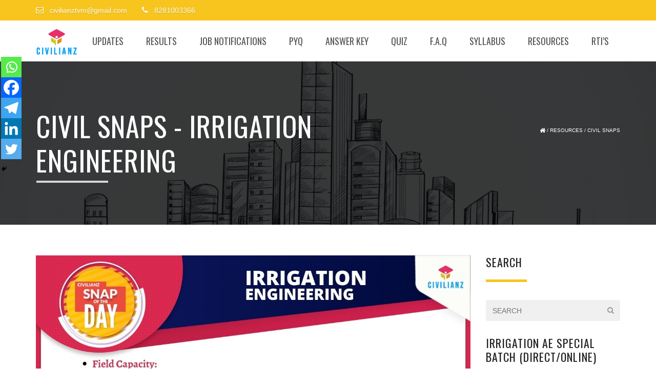

--- FILE ---
content_type: text/html; charset=UTF-8
request_url: https://blog.civilianz.com/civil-snaps-irrigation-engineering/
body_size: 30411
content:
<!DOCTYPE html>
<html lang="en-US">
    <head>
<!-- Global site tag (gtag.js) - Google Analytics -->
<script async src="https://www.googletagmanager.com/gtag/js?id=G-Y5NZN3KG81"></script>
<script>
  window.dataLayer = window.dataLayer || [];
  function gtag(){dataLayer.push(arguments);}
  gtag('js', new Date());

  gtag('config', 'G-Y5NZN3KG81');
</script>
        <meta charset="UTF-8" />
        <meta name="viewport" content="width=device-width, minimum-scale=1.0, initial-scale=1.0">
        <link rel="profile" href="http://gmpg.org/xfn/11" />
        <link rel="pingback" href="https://blog.civilianz.com/xmlrpc.php" />
				
        <meta name='robots' content='index, follow, max-image-preview:large, max-snippet:-1, max-video-preview:-1' />
	<style>img:is([sizes="auto" i], [sizes^="auto," i]) { contain-intrinsic-size: 3000px 1500px }</style>
	
	<!-- This site is optimized with the Yoast SEO plugin v26.7 - https://yoast.com/wordpress/plugins/seo/ -->
	<title>CIVIL SNAPS - IRRIGATION ENGINEERING</title>
	<meta name="description" content="CIVIL SNAPS - IRRIGATION ENGINEERING The amount of water held in the soil after excess gravitational water has been drained is ------" />
	<link rel="canonical" href="https://blog.civilianz.com/civil-snaps-irrigation-engineering/" />
	<meta property="og:locale" content="en_US" />
	<meta property="og:type" content="article" />
	<meta property="og:title" content="CIVIL SNAPS - IRRIGATION ENGINEERING" />
	<meta property="og:description" content="CIVIL SNAPS - IRRIGATION ENGINEERING The amount of water held in the soil after excess gravitational water has been drained is ------" />
	<meta property="og:url" content="https://blog.civilianz.com/civil-snaps-irrigation-engineering/" />
	<meta property="og:site_name" content="Civilianz" />
	<meta property="article:publisher" content="https://www.facebook.com/CVILIANZ/" />
	<meta property="article:author" content="https://www.facebook.com/CVILIANZ" />
	<meta property="article:published_time" content="2021-08-02T05:14:02+00:00" />
	<meta property="og:image" content="https://blog.civilianz.com/wp-content/uploads/2021/08/civil-snap-blog-tiles-11.jpg" />
	<meta property="og:image:width" content="1300" />
	<meta property="og:image:height" content="866" />
	<meta property="og:image:type" content="image/jpeg" />
	<meta name="author" content="Team Civilianz" />
	<meta name="twitter:card" content="summary_large_image" />
	<meta name="twitter:creator" content="@https://twitter.com/civilianz" />
	<meta name="twitter:label1" content="Written by" />
	<meta name="twitter:data1" content="Team Civilianz" />
	<meta name="twitter:label2" content="Est. reading time" />
	<meta name="twitter:data2" content="2 minutes" />
	<script type="application/ld+json" class="yoast-schema-graph">{"@context":"https://schema.org","@graph":[{"@type":"Article","@id":"https://blog.civilianz.com/civil-snaps-irrigation-engineering/#article","isPartOf":{"@id":"https://blog.civilianz.com/civil-snaps-irrigation-engineering/"},"author":{"name":"Team Civilianz","@id":"https://blog.civilianz.com/#/schema/person/47a1a5de5af3798f89c0a33c0cf07f54"},"headline":"CIVIL SNAPS &#8211; IRRIGATION ENGINEERING","datePublished":"2021-08-02T05:14:02+00:00","mainEntityOfPage":{"@id":"https://blog.civilianz.com/civil-snaps-irrigation-engineering/"},"wordCount":267,"commentCount":0,"publisher":{"@id":"https://blog.civilianz.com/#organization"},"image":{"@id":"https://blog.civilianz.com/civil-snaps-irrigation-engineering/#primaryimage"},"thumbnailUrl":"https://blog.civilianz.com/wp-content/uploads/2021/08/civil-snap-blog-tiles-11.jpg","articleSection":["Civil Snaps"],"inLanguage":"en-US","potentialAction":[{"@type":"CommentAction","name":"Comment","target":["https://blog.civilianz.com/civil-snaps-irrigation-engineering/#respond"]}]},{"@type":"WebPage","@id":"https://blog.civilianz.com/civil-snaps-irrigation-engineering/","url":"https://blog.civilianz.com/civil-snaps-irrigation-engineering/","name":"CIVIL SNAPS - IRRIGATION ENGINEERING","isPartOf":{"@id":"https://blog.civilianz.com/#website"},"primaryImageOfPage":{"@id":"https://blog.civilianz.com/civil-snaps-irrigation-engineering/#primaryimage"},"image":{"@id":"https://blog.civilianz.com/civil-snaps-irrigation-engineering/#primaryimage"},"thumbnailUrl":"https://blog.civilianz.com/wp-content/uploads/2021/08/civil-snap-blog-tiles-11.jpg","datePublished":"2021-08-02T05:14:02+00:00","description":"CIVIL SNAPS - IRRIGATION ENGINEERING The amount of water held in the soil after excess gravitational water has been drained is ------","breadcrumb":{"@id":"https://blog.civilianz.com/civil-snaps-irrigation-engineering/#breadcrumb"},"inLanguage":"en-US","potentialAction":[{"@type":"ReadAction","target":["https://blog.civilianz.com/civil-snaps-irrigation-engineering/"]}]},{"@type":"ImageObject","inLanguage":"en-US","@id":"https://blog.civilianz.com/civil-snaps-irrigation-engineering/#primaryimage","url":"https://blog.civilianz.com/wp-content/uploads/2021/08/civil-snap-blog-tiles-11.jpg","contentUrl":"https://blog.civilianz.com/wp-content/uploads/2021/08/civil-snap-blog-tiles-11.jpg","width":1300,"height":866,"caption":"CIVIL SNAPS - IRRIGATION ENGINEERING"},{"@type":"BreadcrumbList","@id":"https://blog.civilianz.com/civil-snaps-irrigation-engineering/#breadcrumb","itemListElement":[{"@type":"ListItem","position":1,"name":"Home","item":"https://blog.civilianz.com/"},{"@type":"ListItem","position":2,"name":"Blog","item":"https://blog.civilianz.com/blog/"},{"@type":"ListItem","position":3,"name":"CIVIL SNAPS &#8211; IRRIGATION ENGINEERING"}]},{"@type":"WebSite","@id":"https://blog.civilianz.com/#website","url":"https://blog.civilianz.com/","name":"Civilianz","description":"Best Civil Engineering Coaching Centre in Kerala","publisher":{"@id":"https://blog.civilianz.com/#organization"},"potentialAction":[{"@type":"SearchAction","target":{"@type":"EntryPoint","urlTemplate":"https://blog.civilianz.com/?s={search_term_string}"},"query-input":{"@type":"PropertyValueSpecification","valueRequired":true,"valueName":"search_term_string"}}],"inLanguage":"en-US"},{"@type":"Organization","@id":"https://blog.civilianz.com/#organization","name":"Civilianz | Centre for Civil Engineering Competitive Exam Coaching","url":"https://blog.civilianz.com/","logo":{"@type":"ImageObject","inLanguage":"en-US","@id":"https://blog.civilianz.com/#/schema/logo/image/","url":"https://blog.civilianz.com/wp-content/uploads/2016/08/Logo-with-Bevel-Blue-1-e1609228982454.png","contentUrl":"https://blog.civilianz.com/wp-content/uploads/2016/08/Logo-with-Bevel-Blue-1-e1609228982454.png","width":2148,"height":1299,"caption":"Civilianz | Centre for Civil Engineering Competitive Exam Coaching"},"image":{"@id":"https://blog.civilianz.com/#/schema/logo/image/"},"sameAs":["https://www.facebook.com/CVILIANZ/","https://www.instagram.com/civilianz_official/","https://www.youtube.com/channel/UC05j3ONL263Mm--3tm0hFlg"]},{"@type":"Person","@id":"https://blog.civilianz.com/#/schema/person/47a1a5de5af3798f89c0a33c0cf07f54","name":"Team Civilianz","image":{"@type":"ImageObject","inLanguage":"en-US","@id":"https://blog.civilianz.com/#/schema/person/image/","url":"https://secure.gravatar.com/avatar/53ee42ec2268a5b90c319791cf3724b9?s=96&d=mm&r=g","contentUrl":"https://secure.gravatar.com/avatar/53ee42ec2268a5b90c319791cf3724b9?s=96&d=mm&r=g","caption":"Team Civilianz"},"description":"Civilianz is a group of qualified civil engineers focused on the prospective employability opportunities for the young and budding civil engineering job aspirants across the state. Catch them young is the main dynamics of the group. The state of art classroom teaching facilities and faculty make the atmosphere suitable for hardworking job seekers. Now Civilianz have online classes for GATE, Assistant Engineer, Junior Engineer, Overseer etc. in Civil Engineering Stream.","sameAs":["https://www.civilianz.com/","https://www.facebook.com/CVILIANZ","https://www.instagram.com/civilianz_official/","https://x.com/https://twitter.com/civilianz","https://www.youtube.com/channel/UC05j3ONL263Mm--3tm0hFlg"],"url":"https://blog.civilianz.com/author/civilianztvm/"}]}</script>
	<!-- / Yoast SEO plugin. -->


<link rel='dns-prefetch' href='//fonts.googleapis.com' />
<link rel="alternate" type="application/rss+xml" title="Civilianz &raquo; Feed" href="https://blog.civilianz.com/feed/" />
<link rel="alternate" type="application/rss+xml" title="Civilianz &raquo; Comments Feed" href="https://blog.civilianz.com/comments/feed/" />
<link rel="alternate" type="application/rss+xml" title="Civilianz &raquo; CIVIL SNAPS &#8211; IRRIGATION ENGINEERING Comments Feed" href="https://blog.civilianz.com/civil-snaps-irrigation-engineering/feed/" />
<script type="text/javascript">
/* <![CDATA[ */
window._wpemojiSettings = {"baseUrl":"https:\/\/s.w.org\/images\/core\/emoji\/15.0.3\/72x72\/","ext":".png","svgUrl":"https:\/\/s.w.org\/images\/core\/emoji\/15.0.3\/svg\/","svgExt":".svg","source":{"concatemoji":"https:\/\/blog.civilianz.com\/wp-includes\/js\/wp-emoji-release.min.js?ver=6.7.4"}};
/*! This file is auto-generated */
!function(i,n){var o,s,e;function c(e){try{var t={supportTests:e,timestamp:(new Date).valueOf()};sessionStorage.setItem(o,JSON.stringify(t))}catch(e){}}function p(e,t,n){e.clearRect(0,0,e.canvas.width,e.canvas.height),e.fillText(t,0,0);var t=new Uint32Array(e.getImageData(0,0,e.canvas.width,e.canvas.height).data),r=(e.clearRect(0,0,e.canvas.width,e.canvas.height),e.fillText(n,0,0),new Uint32Array(e.getImageData(0,0,e.canvas.width,e.canvas.height).data));return t.every(function(e,t){return e===r[t]})}function u(e,t,n){switch(t){case"flag":return n(e,"\ud83c\udff3\ufe0f\u200d\u26a7\ufe0f","\ud83c\udff3\ufe0f\u200b\u26a7\ufe0f")?!1:!n(e,"\ud83c\uddfa\ud83c\uddf3","\ud83c\uddfa\u200b\ud83c\uddf3")&&!n(e,"\ud83c\udff4\udb40\udc67\udb40\udc62\udb40\udc65\udb40\udc6e\udb40\udc67\udb40\udc7f","\ud83c\udff4\u200b\udb40\udc67\u200b\udb40\udc62\u200b\udb40\udc65\u200b\udb40\udc6e\u200b\udb40\udc67\u200b\udb40\udc7f");case"emoji":return!n(e,"\ud83d\udc26\u200d\u2b1b","\ud83d\udc26\u200b\u2b1b")}return!1}function f(e,t,n){var r="undefined"!=typeof WorkerGlobalScope&&self instanceof WorkerGlobalScope?new OffscreenCanvas(300,150):i.createElement("canvas"),a=r.getContext("2d",{willReadFrequently:!0}),o=(a.textBaseline="top",a.font="600 32px Arial",{});return e.forEach(function(e){o[e]=t(a,e,n)}),o}function t(e){var t=i.createElement("script");t.src=e,t.defer=!0,i.head.appendChild(t)}"undefined"!=typeof Promise&&(o="wpEmojiSettingsSupports",s=["flag","emoji"],n.supports={everything:!0,everythingExceptFlag:!0},e=new Promise(function(e){i.addEventListener("DOMContentLoaded",e,{once:!0})}),new Promise(function(t){var n=function(){try{var e=JSON.parse(sessionStorage.getItem(o));if("object"==typeof e&&"number"==typeof e.timestamp&&(new Date).valueOf()<e.timestamp+604800&&"object"==typeof e.supportTests)return e.supportTests}catch(e){}return null}();if(!n){if("undefined"!=typeof Worker&&"undefined"!=typeof OffscreenCanvas&&"undefined"!=typeof URL&&URL.createObjectURL&&"undefined"!=typeof Blob)try{var e="postMessage("+f.toString()+"("+[JSON.stringify(s),u.toString(),p.toString()].join(",")+"));",r=new Blob([e],{type:"text/javascript"}),a=new Worker(URL.createObjectURL(r),{name:"wpTestEmojiSupports"});return void(a.onmessage=function(e){c(n=e.data),a.terminate(),t(n)})}catch(e){}c(n=f(s,u,p))}t(n)}).then(function(e){for(var t in e)n.supports[t]=e[t],n.supports.everything=n.supports.everything&&n.supports[t],"flag"!==t&&(n.supports.everythingExceptFlag=n.supports.everythingExceptFlag&&n.supports[t]);n.supports.everythingExceptFlag=n.supports.everythingExceptFlag&&!n.supports.flag,n.DOMReady=!1,n.readyCallback=function(){n.DOMReady=!0}}).then(function(){return e}).then(function(){var e;n.supports.everything||(n.readyCallback(),(e=n.source||{}).concatemoji?t(e.concatemoji):e.wpemoji&&e.twemoji&&(t(e.twemoji),t(e.wpemoji)))}))}((window,document),window._wpemojiSettings);
/* ]]> */
</script>

<style id='wp-emoji-styles-inline-css' type='text/css'>

	img.wp-smiley, img.emoji {
		display: inline !important;
		border: none !important;
		box-shadow: none !important;
		height: 1em !important;
		width: 1em !important;
		margin: 0 0.07em !important;
		vertical-align: -0.1em !important;
		background: none !important;
		padding: 0 !important;
	}
</style>
<link rel='stylesheet' id='wp-block-library-css' href='https://blog.civilianz.com/wp-includes/css/dist/block-library/style.min.css?ver=6.7.4' type='text/css' media='all' />
<link rel='stylesheet' id='wp-components-css' href='https://blog.civilianz.com/wp-includes/css/dist/components/style.min.css?ver=6.7.4' type='text/css' media='all' />
<link rel='stylesheet' id='wp-preferences-css' href='https://blog.civilianz.com/wp-includes/css/dist/preferences/style.min.css?ver=6.7.4' type='text/css' media='all' />
<link rel='stylesheet' id='wp-block-editor-css' href='https://blog.civilianz.com/wp-includes/css/dist/block-editor/style.min.css?ver=6.7.4' type='text/css' media='all' />
<link rel='stylesheet' id='popup-maker-block-library-style-css' href='https://blog.civilianz.com/wp-content/plugins/popup-maker/dist/packages/block-library-style.css?ver=dbea705cfafe089d65f1' type='text/css' media='all' />
<style id='classic-theme-styles-inline-css' type='text/css'>
/*! This file is auto-generated */
.wp-block-button__link{color:#fff;background-color:#32373c;border-radius:9999px;box-shadow:none;text-decoration:none;padding:calc(.667em + 2px) calc(1.333em + 2px);font-size:1.125em}.wp-block-file__button{background:#32373c;color:#fff;text-decoration:none}
</style>
<style id='global-styles-inline-css' type='text/css'>
:root{--wp--preset--aspect-ratio--square: 1;--wp--preset--aspect-ratio--4-3: 4/3;--wp--preset--aspect-ratio--3-4: 3/4;--wp--preset--aspect-ratio--3-2: 3/2;--wp--preset--aspect-ratio--2-3: 2/3;--wp--preset--aspect-ratio--16-9: 16/9;--wp--preset--aspect-ratio--9-16: 9/16;--wp--preset--color--black: #000000;--wp--preset--color--cyan-bluish-gray: #abb8c3;--wp--preset--color--white: #ffffff;--wp--preset--color--pale-pink: #f78da7;--wp--preset--color--vivid-red: #cf2e2e;--wp--preset--color--luminous-vivid-orange: #ff6900;--wp--preset--color--luminous-vivid-amber: #fcb900;--wp--preset--color--light-green-cyan: #7bdcb5;--wp--preset--color--vivid-green-cyan: #00d084;--wp--preset--color--pale-cyan-blue: #8ed1fc;--wp--preset--color--vivid-cyan-blue: #0693e3;--wp--preset--color--vivid-purple: #9b51e0;--wp--preset--gradient--vivid-cyan-blue-to-vivid-purple: linear-gradient(135deg,rgba(6,147,227,1) 0%,rgb(155,81,224) 100%);--wp--preset--gradient--light-green-cyan-to-vivid-green-cyan: linear-gradient(135deg,rgb(122,220,180) 0%,rgb(0,208,130) 100%);--wp--preset--gradient--luminous-vivid-amber-to-luminous-vivid-orange: linear-gradient(135deg,rgba(252,185,0,1) 0%,rgba(255,105,0,1) 100%);--wp--preset--gradient--luminous-vivid-orange-to-vivid-red: linear-gradient(135deg,rgba(255,105,0,1) 0%,rgb(207,46,46) 100%);--wp--preset--gradient--very-light-gray-to-cyan-bluish-gray: linear-gradient(135deg,rgb(238,238,238) 0%,rgb(169,184,195) 100%);--wp--preset--gradient--cool-to-warm-spectrum: linear-gradient(135deg,rgb(74,234,220) 0%,rgb(151,120,209) 20%,rgb(207,42,186) 40%,rgb(238,44,130) 60%,rgb(251,105,98) 80%,rgb(254,248,76) 100%);--wp--preset--gradient--blush-light-purple: linear-gradient(135deg,rgb(255,206,236) 0%,rgb(152,150,240) 100%);--wp--preset--gradient--blush-bordeaux: linear-gradient(135deg,rgb(254,205,165) 0%,rgb(254,45,45) 50%,rgb(107,0,62) 100%);--wp--preset--gradient--luminous-dusk: linear-gradient(135deg,rgb(255,203,112) 0%,rgb(199,81,192) 50%,rgb(65,88,208) 100%);--wp--preset--gradient--pale-ocean: linear-gradient(135deg,rgb(255,245,203) 0%,rgb(182,227,212) 50%,rgb(51,167,181) 100%);--wp--preset--gradient--electric-grass: linear-gradient(135deg,rgb(202,248,128) 0%,rgb(113,206,126) 100%);--wp--preset--gradient--midnight: linear-gradient(135deg,rgb(2,3,129) 0%,rgb(40,116,252) 100%);--wp--preset--font-size--small: 13px;--wp--preset--font-size--medium: 20px;--wp--preset--font-size--large: 36px;--wp--preset--font-size--x-large: 42px;--wp--preset--spacing--20: 0.44rem;--wp--preset--spacing--30: 0.67rem;--wp--preset--spacing--40: 1rem;--wp--preset--spacing--50: 1.5rem;--wp--preset--spacing--60: 2.25rem;--wp--preset--spacing--70: 3.38rem;--wp--preset--spacing--80: 5.06rem;--wp--preset--shadow--natural: 6px 6px 9px rgba(0, 0, 0, 0.2);--wp--preset--shadow--deep: 12px 12px 50px rgba(0, 0, 0, 0.4);--wp--preset--shadow--sharp: 6px 6px 0px rgba(0, 0, 0, 0.2);--wp--preset--shadow--outlined: 6px 6px 0px -3px rgba(255, 255, 255, 1), 6px 6px rgba(0, 0, 0, 1);--wp--preset--shadow--crisp: 6px 6px 0px rgba(0, 0, 0, 1);}:where(.is-layout-flex){gap: 0.5em;}:where(.is-layout-grid){gap: 0.5em;}body .is-layout-flex{display: flex;}.is-layout-flex{flex-wrap: wrap;align-items: center;}.is-layout-flex > :is(*, div){margin: 0;}body .is-layout-grid{display: grid;}.is-layout-grid > :is(*, div){margin: 0;}:where(.wp-block-columns.is-layout-flex){gap: 2em;}:where(.wp-block-columns.is-layout-grid){gap: 2em;}:where(.wp-block-post-template.is-layout-flex){gap: 1.25em;}:where(.wp-block-post-template.is-layout-grid){gap: 1.25em;}.has-black-color{color: var(--wp--preset--color--black) !important;}.has-cyan-bluish-gray-color{color: var(--wp--preset--color--cyan-bluish-gray) !important;}.has-white-color{color: var(--wp--preset--color--white) !important;}.has-pale-pink-color{color: var(--wp--preset--color--pale-pink) !important;}.has-vivid-red-color{color: var(--wp--preset--color--vivid-red) !important;}.has-luminous-vivid-orange-color{color: var(--wp--preset--color--luminous-vivid-orange) !important;}.has-luminous-vivid-amber-color{color: var(--wp--preset--color--luminous-vivid-amber) !important;}.has-light-green-cyan-color{color: var(--wp--preset--color--light-green-cyan) !important;}.has-vivid-green-cyan-color{color: var(--wp--preset--color--vivid-green-cyan) !important;}.has-pale-cyan-blue-color{color: var(--wp--preset--color--pale-cyan-blue) !important;}.has-vivid-cyan-blue-color{color: var(--wp--preset--color--vivid-cyan-blue) !important;}.has-vivid-purple-color{color: var(--wp--preset--color--vivid-purple) !important;}.has-black-background-color{background-color: var(--wp--preset--color--black) !important;}.has-cyan-bluish-gray-background-color{background-color: var(--wp--preset--color--cyan-bluish-gray) !important;}.has-white-background-color{background-color: var(--wp--preset--color--white) !important;}.has-pale-pink-background-color{background-color: var(--wp--preset--color--pale-pink) !important;}.has-vivid-red-background-color{background-color: var(--wp--preset--color--vivid-red) !important;}.has-luminous-vivid-orange-background-color{background-color: var(--wp--preset--color--luminous-vivid-orange) !important;}.has-luminous-vivid-amber-background-color{background-color: var(--wp--preset--color--luminous-vivid-amber) !important;}.has-light-green-cyan-background-color{background-color: var(--wp--preset--color--light-green-cyan) !important;}.has-vivid-green-cyan-background-color{background-color: var(--wp--preset--color--vivid-green-cyan) !important;}.has-pale-cyan-blue-background-color{background-color: var(--wp--preset--color--pale-cyan-blue) !important;}.has-vivid-cyan-blue-background-color{background-color: var(--wp--preset--color--vivid-cyan-blue) !important;}.has-vivid-purple-background-color{background-color: var(--wp--preset--color--vivid-purple) !important;}.has-black-border-color{border-color: var(--wp--preset--color--black) !important;}.has-cyan-bluish-gray-border-color{border-color: var(--wp--preset--color--cyan-bluish-gray) !important;}.has-white-border-color{border-color: var(--wp--preset--color--white) !important;}.has-pale-pink-border-color{border-color: var(--wp--preset--color--pale-pink) !important;}.has-vivid-red-border-color{border-color: var(--wp--preset--color--vivid-red) !important;}.has-luminous-vivid-orange-border-color{border-color: var(--wp--preset--color--luminous-vivid-orange) !important;}.has-luminous-vivid-amber-border-color{border-color: var(--wp--preset--color--luminous-vivid-amber) !important;}.has-light-green-cyan-border-color{border-color: var(--wp--preset--color--light-green-cyan) !important;}.has-vivid-green-cyan-border-color{border-color: var(--wp--preset--color--vivid-green-cyan) !important;}.has-pale-cyan-blue-border-color{border-color: var(--wp--preset--color--pale-cyan-blue) !important;}.has-vivid-cyan-blue-border-color{border-color: var(--wp--preset--color--vivid-cyan-blue) !important;}.has-vivid-purple-border-color{border-color: var(--wp--preset--color--vivid-purple) !important;}.has-vivid-cyan-blue-to-vivid-purple-gradient-background{background: var(--wp--preset--gradient--vivid-cyan-blue-to-vivid-purple) !important;}.has-light-green-cyan-to-vivid-green-cyan-gradient-background{background: var(--wp--preset--gradient--light-green-cyan-to-vivid-green-cyan) !important;}.has-luminous-vivid-amber-to-luminous-vivid-orange-gradient-background{background: var(--wp--preset--gradient--luminous-vivid-amber-to-luminous-vivid-orange) !important;}.has-luminous-vivid-orange-to-vivid-red-gradient-background{background: var(--wp--preset--gradient--luminous-vivid-orange-to-vivid-red) !important;}.has-very-light-gray-to-cyan-bluish-gray-gradient-background{background: var(--wp--preset--gradient--very-light-gray-to-cyan-bluish-gray) !important;}.has-cool-to-warm-spectrum-gradient-background{background: var(--wp--preset--gradient--cool-to-warm-spectrum) !important;}.has-blush-light-purple-gradient-background{background: var(--wp--preset--gradient--blush-light-purple) !important;}.has-blush-bordeaux-gradient-background{background: var(--wp--preset--gradient--blush-bordeaux) !important;}.has-luminous-dusk-gradient-background{background: var(--wp--preset--gradient--luminous-dusk) !important;}.has-pale-ocean-gradient-background{background: var(--wp--preset--gradient--pale-ocean) !important;}.has-electric-grass-gradient-background{background: var(--wp--preset--gradient--electric-grass) !important;}.has-midnight-gradient-background{background: var(--wp--preset--gradient--midnight) !important;}.has-small-font-size{font-size: var(--wp--preset--font-size--small) !important;}.has-medium-font-size{font-size: var(--wp--preset--font-size--medium) !important;}.has-large-font-size{font-size: var(--wp--preset--font-size--large) !important;}.has-x-large-font-size{font-size: var(--wp--preset--font-size--x-large) !important;}
:where(.wp-block-post-template.is-layout-flex){gap: 1.25em;}:where(.wp-block-post-template.is-layout-grid){gap: 1.25em;}
:where(.wp-block-columns.is-layout-flex){gap: 2em;}:where(.wp-block-columns.is-layout-grid){gap: 2em;}
:root :where(.wp-block-pullquote){font-size: 1.5em;line-height: 1.6;}
</style>
<link rel='stylesheet' id='owl-carousel-css' href='https://blog.civilianz.com/wp-content/plugins/applay-showcase/js/owl-carousel/owl.carousel.css?ver=6.7.4' type='text/css' media='all' />
<link rel='stylesheet' id='owl-carousel-theme-css' href='https://blog.civilianz.com/wp-content/plugins/applay-showcase/js/owl-carousel/owl.theme.css?ver=6.7.4' type='text/css' media='all' />
<link rel='stylesheet' id='ias-css-css' href='https://blog.civilianz.com/wp-content/plugins/applay-showcase/style.css?ver=6.7.4' type='text/css' media='all' />
<link rel='stylesheet' id='ias-devide-css' href='https://blog.civilianz.com/wp-content/plugins/applay-showcase/devices/assets/style.css?ver=6.7.4' type='text/css' media='all' />
<link rel='stylesheet' id='ias-devide-new-css' href='https://blog.civilianz.com/wp-content/plugins/applay-showcase/devices/new/devices.min.css?ver=6.7.4' type='text/css' media='all' />
<link rel='stylesheet' id='font-awesome-css' href='https://blog.civilianz.com/wp-content/plugins/js_composer/assets/lib/bower/font-awesome/css/font-awesome.min.css?ver=5.7' type='text/css' media='all' />
<link rel='stylesheet' id='prettyPhoto-css' href='https://blog.civilianz.com/wp-content/plugins/wp-ajax-query-shortcode/js/prettyPhoto/css/prettyPhoto.css?ver=6.7.4' type='text/css' media='all' />
<link rel='stylesheet' id='wpajax-css' href='https://blog.civilianz.com/wp-content/plugins/wp-ajax-query-shortcode/style.css?ver=6.7.4' type='text/css' media='all' />
<link rel='stylesheet' id='google-font-css' href='//fonts.googleapis.com/css?family=Cardo+Regular%7COswald&#038;ver=1.0.0' type='text/css' media='all' />
<link rel='stylesheet' id='bootstrap-css' href='https://blog.civilianz.com/wp-content/themes/sportcenter/css/bootstrap.min.css?ver=6.7.4' type='text/css' media='all' />
<link rel='stylesheet' id='lightbox2-css' href='https://blog.civilianz.com/wp-content/themes/sportcenter/js/colorbox/colorbox.css?ver=6.7.4' type='text/css' media='all' />
<link rel='stylesheet' id='style-css' href='https://blog.civilianz.com/wp-content/themes/sportcenter/style.css?ver=6.7.4' type='text/css' media='all' />
<style id='style-inline-css' type='text/css'>
	@media only screen and (-webkit-min-device-pixel-ratio: 2),(min-resolution: 192dpi) {
		/* Retina Logo */
		.logo{background:url(http://blog.civilianz.com/wp-content/uploads/2016/08/Logo-with-Bevel-Blue-1-e1609228982454.png) no-repeat center; display:inline-block !important; background-size:contain;}
		.logo img{ opacity:0; visibility:hidden}
		.logo *{display:inline-block}
		.affix .logo.sticky{ background:transparent !important; display:block !important}
		.affix .logo.sticky img{ opacity:1; visibility: visible;}
	}
    .navbar-header .logo.sticky{ display:none !important;}
    #main-nav.affix .navbar-header .logo{ display:none !important;}
    #main-nav.affix .navbar-header .logo.sticky{ display:inline-block !important;}
    #main-nav.affix .style-off-canvas .navbar-header .logo.sticky{ display:block !important; }
    body{
        font-family: 'Cardo Regular', Arial, sans-serif;
    }
	body {
        font-size: 14px;
    }
    h1, .h1, .font-2, .media-heading, h2, .h2,
    button, input[type=button], input[type=submit], .btn,
    #main-nav, header .dropdown-menu, .mobile-menu > li > a,
    .item-content .item-title, .widget-title, .widget_recent_comments ul#recentcomments li .comment-author-link,
    h4.wpb_toggle, .wpb_accordion .wpb_accordion_wrapper h3.wpb_accordion_header,
    .woocommerce #respond input#submit, .woocommerce a.button, .woocommerce button.button, .woocommerce input.button,
    .woocommerce #reviews h3, .woocommerce ul.products li.product h3,
    #tribe-events .tribe-events-button, .tribe-events-button, .heading-event-meta-content .tribe-events-cost a, .heading-event-meta-content a.tribe-events-gmap,
    .tribe-events-meta-group .tribe-events-single-section-title, #tribe-bar-form label,
    table.tribe-events-calendar > thead > tr > th, .tribe-events-calendar div[id*=tribe-events-daynum-], .tribe-events-calendar div[id*=tribe-events-daynum-] a, #tribe-events-content .tribe-events-tooltip .entry-title, .tribe-mobile-day-heading, #tribe-mobile-container .type-tribe_events h4, .tribe-events-list-widget ol li .tribe-event-title, .tribe-events-sub-nav li a,
    h3.tribe-events-related-events-title, h2.tribe-attendees-list-title,
    .tribe-events-single ul.tribe-related-events .tribe-related-events-title,
    .tribe-grid-header,
    .wp-block-button__link
    {
        font-family: "Oswald", Times, serif;
        font-style: Normal;
    }
    #main-nav .navbar, #main-nav.light-nav .navbar {
    	background: rgba(255,255,255,1);
    }
    footer.main-color-2-bg, .main-color-2-bg.back-to-top{
        background-color:#1a1a1a;
    }
#bottom-nav{
	background-image:url();
	background-color:;
	background-position:center bottom;
	background-repeat:;
	background-size:cover;
	background-attachment:;
}

</style>
<link rel='stylesheet' id='chaty-front-css-css' href='https://blog.civilianz.com/wp-content/plugins/chaty/css/chaty-front.min.css?ver=3.5.11624115467' type='text/css' media='all' />
<link rel='stylesheet' id='heateor_sss_frontend_css-css' href='https://blog.civilianz.com/wp-content/plugins/sassy-social-share/public/css/sassy-social-share-public.css?ver=3.3.79' type='text/css' media='all' />
<style id='heateor_sss_frontend_css-inline-css' type='text/css'>
.heateor_sss_button_instagram span.heateor_sss_svg,a.heateor_sss_instagram span.heateor_sss_svg{background:radial-gradient(circle at 30% 107%,#fdf497 0,#fdf497 5%,#fd5949 45%,#d6249f 60%,#285aeb 90%)}.heateor_sss_horizontal_sharing .heateor_sss_svg,.heateor_sss_standard_follow_icons_container .heateor_sss_svg{color:#fff;border-width:0px;border-style:solid;border-color:transparent}.heateor_sss_horizontal_sharing .heateorSssTCBackground{color:#666}.heateor_sss_horizontal_sharing span.heateor_sss_svg:hover,.heateor_sss_standard_follow_icons_container span.heateor_sss_svg:hover{border-color:transparent;}.heateor_sss_vertical_sharing span.heateor_sss_svg,.heateor_sss_floating_follow_icons_container span.heateor_sss_svg{color:#fff;border-width:0px;border-style:solid;border-color:transparent;}.heateor_sss_vertical_sharing .heateorSssTCBackground{color:#666;}.heateor_sss_vertical_sharing span.heateor_sss_svg:hover,.heateor_sss_floating_follow_icons_container span.heateor_sss_svg:hover{border-color:transparent;}div.heateor_sss_mobile_footer{display:none;}@media screen and (max-width:783px){div.heateor_sss_bottom_sharing .heateorSssTCBackground{background-color:white}div.heateor_sss_bottom_sharing{width:100%!important;left:0!important;}div.heateor_sss_bottom_sharing a{width:20% !important;}div.heateor_sss_bottom_sharing .heateor_sss_svg{width: 100% !important;}div.heateor_sss_bottom_sharing div.heateorSssTotalShareCount{font-size:1em!important;line-height:28px!important}div.heateor_sss_bottom_sharing div.heateorSssTotalShareText{font-size:.7em!important;line-height:0px!important}div.heateor_sss_mobile_footer{display:block;height:40px;}.heateor_sss_bottom_sharing{padding:0!important;display:block!important;width:auto!important;bottom:-2px!important;top: auto!important;}.heateor_sss_bottom_sharing .heateor_sss_square_count{line-height:inherit;}.heateor_sss_bottom_sharing .heateorSssSharingArrow{display:none;}.heateor_sss_bottom_sharing .heateorSssTCBackground{margin-right:1.1em!important}}div.heateor_sss_sharing_title{text-align:center}div.heateor_sss_sharing_ul{width:100%;text-align:center;}div.heateor_sss_horizontal_sharing div.heateor_sss_sharing_ul a{float:none!important;display:inline-block;}
</style>
<script type="text/javascript" src="https://blog.civilianz.com/wp-includes/js/jquery/jquery.min.js?ver=3.7.1" id="jquery-core-js"></script>
<script type="text/javascript" src="https://blog.civilianz.com/wp-includes/js/jquery/jquery-migrate.min.js?ver=3.4.1" id="jquery-migrate-js"></script>
<script type="text/javascript" src="https://blog.civilianz.com/wp-content/plugins/wp-ajax-query-shortcode/js/prettyPhoto/jquery.prettyPhoto.js?ver=6.7.4" id="prettyPhoto-js"></script>
<link rel="https://api.w.org/" href="https://blog.civilianz.com/wp-json/" /><link rel="alternate" title="JSON" type="application/json" href="https://blog.civilianz.com/wp-json/wp/v2/posts/6704" /><link rel="EditURI" type="application/rsd+xml" title="RSD" href="https://blog.civilianz.com/xmlrpc.php?rsd" />
<meta name="generator" content="WordPress 6.7.4" />
<link rel='shortlink' href='https://blog.civilianz.com/?p=6704' />
<link rel="alternate" title="oEmbed (JSON)" type="application/json+oembed" href="https://blog.civilianz.com/wp-json/oembed/1.0/embed?url=https%3A%2F%2Fblog.civilianz.com%2Fcivil-snaps-irrigation-engineering%2F" />
<link rel="alternate" title="oEmbed (XML)" type="text/xml+oembed" href="https://blog.civilianz.com/wp-json/oembed/1.0/embed?url=https%3A%2F%2Fblog.civilianz.com%2Fcivil-snaps-irrigation-engineering%2F&#038;format=xml" />
<meta name="generator" content="Powered by WPBakery Page Builder - drag and drop page builder for WordPress."/>
<!--[if lte IE 9]><link rel="stylesheet" type="text/css" href="https://blog.civilianz.com/wp-content/plugins/js_composer/assets/css/vc_lte_ie9.min.css" media="screen"><![endif]--><link rel="icon" href="https://blog.civilianz.com/wp-content/uploads/2016/08/cropped-civilianz-logo-e1609229015880-32x32.png" sizes="32x32" />
<link rel="icon" href="https://blog.civilianz.com/wp-content/uploads/2016/08/cropped-civilianz-logo-e1609229015880-192x192.png" sizes="192x192" />
<link rel="apple-touch-icon" href="https://blog.civilianz.com/wp-content/uploads/2016/08/cropped-civilianz-logo-e1609229015880-180x180.png" />
<meta name="msapplication-TileImage" content="https://blog.civilianz.com/wp-content/uploads/2016/08/cropped-civilianz-logo-e1609229015880-270x270.png" />
		<style type="text/css" id="wp-custom-css">
			 .page-heading:before
{
	 display:none;
}

.aligncenter {
display: block;
}

.center {
display: block;
}

.youtube-responsive-container {
position:relative;
padding-bottom:56.25%;
padding-top:10px;
height:0;
overflow:hidden;
}

.youtube-responsive-container iframe, .youtube-responsive-container object, .youtube-responsive-container embed {
position:absolute;
top:0;
left:0;
width:100%;
height:100%;
}		</style>
		<noscript><style type="text/css"> .wpb_animate_when_almost_visible { opacity: 1; }</style></noscript>		<!-- Facebook Pixel Code -->
<script>
  !function(f,b,e,v,n,t,s)
  {if(f.fbq)return;n=f.fbq=function(){n.callMethod?
  n.callMethod.apply(n,arguments):n.queue.push(arguments)};
  if(!f._fbq)f._fbq=n;n.push=n;n.loaded=!0;n.version='2.0';
  n.queue=[];t=b.createElement(e);t.async=!0;
  t.src=v;s=b.getElementsByTagName(e)[0];
  s.parentNode.insertBefore(t,s)}(window, document,'script',
  'https://connect.facebook.net/en_US/fbevents.js');
  fbq('init', '1483462235322388');
  fbq('track', 'PageView');
</script>
<noscript><img height="1" width="1" style="display:none"
  src="https://www.facebook.com/tr?id=1483462235322388&ev=PageView&noscript=1"
/></noscript>
<!-- End Facebook Pixel Code -->
    </head>

    <body class="post-template-default single single-post postid-6704 single-format-standard wpb-js-composer js-comp-ver-5.7 vc_responsive">
    	<a id="top"></a>
    	    <div id="body-wrap">
        <div id="wrap">
            <header>
                <div id="top-nav" class="nav-style-0">
    <nav class="navbar navbar-default main-color-1-bg dark-div">
        <div class="container">
            <div class="top-menu">
                <div class="navbar-left top-info">
                	<span><i class="fa fa-envelope-o"></i> civilianztvm@gmail.com</span>
<span><i class="fa fa-phone"></i> 8281003366</span>                </div>
                
                <ul class="nav navbar-nav navbar-right">
                                                                                                </ul>
                <div class="clearfix"></div>
            </div><!--/top-menu-->
        </div>
    </nav>
</div><!--/top-nav-->

<div id="top-tab" class="tab-content top-tab-content main-color-1-bg dark-div">
        <div class="clearfix"></div>
</div><!--top-tab-content-->
<div id="main-nav" class=" light-nav " data-spy="affix" data-offset-top="280">
    <nav class="navbar navbar-inverse ">
        <div class="container">
            <!-- Brand and toggle get grouped for better mobile display -->
            <div class="navbar-header">
                                <a class="logo" href="https://blog.civilianz.com/" title="Home"><img src="http://blog.civilianz.com/wp-content/uploads/2016/08/Logo-with-Bevel-Blue-1-e1609228982454.png" alt="Home"/></a>
                                
                                <a class="logo sticky" href="https://blog.civilianz.com/" title="Home"><img src="http://blog.civilianz.com/wp-content/uploads/2016/08/Logo-with-Bevel-Blue-1-e1609228982454.png" alt="Home"/></a>
                            </div>
            <!-- Collect the nav links, forms, and other content for toggling -->
            <div class="main-menu hidden-xs ">
                <ul class="nav navbar-nav navbar-right">
                    <li id="nav-menu-item-3139" class="main-menu-item menu-item-depth-0 menu-item menu-item-type-custom menu-item-object-custom"><a href="http://blog.civilianz.com/blog/" class="menu-link  main-menu-link">Updates </a></li>
<li id="nav-menu-item-3136" class="main-menu-item menu-item-depth-0 menu-item menu-item-type-custom menu-item-object-custom menu-item-has-children parent dropdown"><a href="#" class="menu-link dropdown-toggle disabled main-menu-link" data-toggle="dropdown">Results </a>
<ul class="dropdown-menu menu-depth-1">
	<li id="nav-menu-item-3219" class="sub-menu-item menu-item-depth-1 menu-item menu-item-type-custom menu-item-object-custom"><a href="http://blog.civilianz.com/rank-list/" class="menu-link  sub-menu-link">Rank List </a></li>
	<li id="nav-menu-item-3220" class="sub-menu-item menu-item-depth-1 menu-item menu-item-type-custom menu-item-object-custom"><a href="http://blog.civilianz.com/short-list/" class="menu-link  sub-menu-link">Short List </a></li>
	<li id="nav-menu-item-5506" class="sub-menu-item menu-item-depth-1 menu-item menu-item-type-custom menu-item-object-custom"><a href="http://blog.civilianz.com/adviceforappointment/" class="menu-link  sub-menu-link">Advice for Appointment </a></li>

</ul>
</li>
<li id="nav-menu-item-3137" class="main-menu-item menu-item-depth-0 menu-item menu-item-type-custom menu-item-object-custom menu-item-has-children parent dropdown"><a href="#" class="menu-link dropdown-toggle disabled main-menu-link" data-toggle="dropdown">Job Notifications </a>
<ul class="dropdown-menu menu-depth-1">
	<li id="nav-menu-item-24190" class="sub-menu-item menu-item-depth-1 menu-item menu-item-type-custom menu-item-object-custom"><a href="https://blog.civilianz.com/job-notifications-2025/" class="menu-link  sub-menu-link">2025 </a></li>
	<li id="nav-menu-item-19029" class="sub-menu-item menu-item-depth-1 menu-item menu-item-type-custom menu-item-object-custom"><a href="https://blog.civilianz.com/job-notifications-2024/" class="menu-link  sub-menu-link">2024 </a></li>
	<li id="nav-menu-item-15094" class="sub-menu-item menu-item-depth-1 menu-item menu-item-type-custom menu-item-object-custom"><a href="https://blog.civilianz.com/job-notifications-2023/" class="menu-link  sub-menu-link">2023 </a></li>
	<li id="nav-menu-item-8831" class="sub-menu-item menu-item-depth-1 menu-item menu-item-type-custom menu-item-object-custom"><a href="http://blog.civilianz.com/job-notifications-2022/" class="menu-link  sub-menu-link">2022 </a></li>
	<li id="nav-menu-item-3223" class="sub-menu-item menu-item-depth-1 menu-item menu-item-type-custom menu-item-object-custom"><a href="http://blog.civilianz.com/job-notifications-2021/" class="menu-link  sub-menu-link">2021 </a></li>
	<li id="nav-menu-item-3222" class="sub-menu-item menu-item-depth-1 menu-item menu-item-type-custom menu-item-object-custom"><a href="http://blog.civilianz.com/job-notifications-2020/" class="menu-link  sub-menu-link">2020 </a></li>
	<li id="nav-menu-item-3221" class="sub-menu-item menu-item-depth-1 menu-item menu-item-type-custom menu-item-object-custom"><a href="http://blog.civilianz.com/job-notification-2019/" class="menu-link  sub-menu-link">2019 </a></li>

</ul>
</li>
<li id="nav-menu-item-3138" class="main-menu-item menu-item-depth-0 menu-item menu-item-type-custom menu-item-object-custom menu-item-has-children parent dropdown"><a href="#" class="menu-link dropdown-toggle disabled main-menu-link" data-toggle="dropdown">PYQ </a>
<ul class="dropdown-menu menu-depth-1">
	<li id="nav-menu-item-3402" class="sub-menu-item menu-item-depth-1 menu-item menu-item-type-custom menu-item-object-custom"><a href="http://blog.civilianz.com/ese-pyq/" class="menu-link  sub-menu-link">ESE </a></li>
	<li id="nav-menu-item-3403" class="sub-menu-item menu-item-depth-1 menu-item menu-item-type-custom menu-item-object-custom"><a href="http://blog.civilianz.com/gate-pyq/" class="menu-link  sub-menu-link">GATE </a></li>
	<li id="nav-menu-item-3404" class="sub-menu-item menu-item-depth-1 menu-item menu-item-type-custom menu-item-object-custom"><a href="http://blog.civilianz.com/isro-pyq/" class="menu-link  sub-menu-link">ISRO </a></li>
	<li id="nav-menu-item-3405" class="sub-menu-item menu-item-depth-1 menu-item menu-item-type-custom menu-item-object-custom"><a href="http://blog.civilianz.com/lecturer-pyq/" class="menu-link  sub-menu-link">Lecturer </a></li>
	<li id="nav-menu-item-3406" class="sub-menu-item menu-item-depth-1 menu-item menu-item-type-custom menu-item-object-custom"><a href="http://blog.civilianz.com/asst-engineer-pyq/" class="menu-link  sub-menu-link">Asst. Engineer </a></li>
	<li id="nav-menu-item-3407" class="sub-menu-item menu-item-depth-1 menu-item menu-item-type-custom menu-item-object-custom"><a href="http://blog.civilianz.com/junior-engineer-pyq/" class="menu-link  sub-menu-link">Junior Engineer </a></li>
	<li id="nav-menu-item-3408" class="sub-menu-item menu-item-depth-1 menu-item menu-item-type-custom menu-item-object-custom"><a href="http://blog.civilianz.com/overseer-tracer-pyq/" class="menu-link  sub-menu-link">Overseer/Tracer </a></li>
	<li id="nav-menu-item-3409" class="sub-menu-item menu-item-depth-1 menu-item menu-item-type-custom menu-item-object-custom"><a href="http://blog.civilianz.com/other-psus-pyq/" class="menu-link  sub-menu-link">Other PSU&#8217;s </a></li>

</ul>
</li>
<li id="nav-menu-item-3226" class="main-menu-item menu-item-depth-0 menu-item menu-item-type-custom menu-item-object-custom menu-item-has-children parent dropdown"><a href="#" class="menu-link dropdown-toggle disabled main-menu-link" data-toggle="dropdown">Answer Key </a>
<ul class="dropdown-menu menu-depth-1">
	<li id="nav-menu-item-3227" class="sub-menu-item menu-item-depth-1 menu-item menu-item-type-custom menu-item-object-custom"><a href="http://blog.civilianz.com/provisional-answer-key/" class="menu-link  sub-menu-link">Provisional </a></li>
	<li id="nav-menu-item-3228" class="sub-menu-item menu-item-depth-1 menu-item menu-item-type-custom menu-item-object-custom"><a href="http://blog.civilianz.com/final-answer-key/" class="menu-link  sub-menu-link">Final </a></li>
	<li id="nav-menu-item-3401" class="sub-menu-item menu-item-depth-1 menu-item menu-item-type-custom menu-item-object-custom"><a href="http://blog.civilianz.com/civilianz-answer-key/" class="menu-link  sub-menu-link">Civilianz Answer Key </a></li>

</ul>
</li>
<li id="nav-menu-item-3229" class="main-menu-item menu-item-depth-0 menu-item menu-item-type-custom menu-item-object-custom"><a href="http://blog.civilianz.com/quiz/" class="menu-link  main-menu-link">Quiz </a></li>
<li id="nav-menu-item-3230" class="main-menu-item menu-item-depth-0 menu-item menu-item-type-custom menu-item-object-custom"><a href="http://blog.civilianz.com/f-a-q/" class="menu-link  main-menu-link">F.A.Q </a></li>
<li id="nav-menu-item-3231" class="main-menu-item menu-item-depth-0 menu-item menu-item-type-custom menu-item-object-custom menu-item-has-children parent dropdown"><a href="#" class="menu-link dropdown-toggle disabled main-menu-link" data-toggle="dropdown">Syllabus </a>
<ul class="dropdown-menu menu-depth-1">
	<li id="nav-menu-item-3410" class="sub-menu-item menu-item-depth-1 menu-item menu-item-type-custom menu-item-object-custom"><a href="http://blog.civilianz.com/ese-syllabus/" class="menu-link  sub-menu-link">ESE </a></li>
	<li id="nav-menu-item-3411" class="sub-menu-item menu-item-depth-1 menu-item menu-item-type-custom menu-item-object-custom"><a href="http://blog.civilianz.com/gate-syllabus/" class="menu-link  sub-menu-link">GATE </a></li>
	<li id="nav-menu-item-3412" class="sub-menu-item menu-item-depth-1 menu-item menu-item-type-custom menu-item-object-custom"><a href="http://blog.civilianz.com/isro-syllabus/" class="menu-link  sub-menu-link">ISRO </a></li>
	<li id="nav-menu-item-3413" class="sub-menu-item menu-item-depth-1 menu-item menu-item-type-custom menu-item-object-custom"><a href="http://blog.civilianz.com/lecturer-syllabus/" class="menu-link  sub-menu-link">Lecturer </a></li>
	<li id="nav-menu-item-3414" class="sub-menu-item menu-item-depth-1 menu-item menu-item-type-custom menu-item-object-custom"><a href="http://blog.civilianz.com/asst-engineer-syllabus/" class="menu-link  sub-menu-link">Asst. Engineer </a></li>
	<li id="nav-menu-item-3415" class="sub-menu-item menu-item-depth-1 menu-item menu-item-type-custom menu-item-object-custom"><a href="http://blog.civilianz.com/junior-engineer-syllabus/" class="menu-link  sub-menu-link">Junior Engineer </a></li>
	<li id="nav-menu-item-3416" class="sub-menu-item menu-item-depth-1 menu-item menu-item-type-custom menu-item-object-custom"><a href="http://blog.civilianz.com/overseer-tracer-syllabus/" class="menu-link  sub-menu-link">Overseer/Tracer </a></li>
	<li id="nav-menu-item-3417" class="sub-menu-item menu-item-depth-1 menu-item menu-item-type-custom menu-item-object-custom"><a href="http://blog.civilianz.com/other-psus-syllabus/" class="menu-link  sub-menu-link">Other PSU&#8217;s </a></li>

</ul>
</li>
<li id="nav-menu-item-3267" class="main-menu-item menu-item-depth-0 menu-item menu-item-type-custom menu-item-object-custom menu-item-has-children parent dropdown"><a href="http://blog.civilianz.com/resources/" class="menu-link dropdown-toggle disabled main-menu-link" data-toggle="dropdown">Resources </a>
<ul class="dropdown-menu menu-depth-1">
	<li id="nav-menu-item-17736" class="sub-menu-item menu-item-depth-1 menu-item menu-item-type-taxonomy menu-item-object-category"><a href="https://blog.civilianz.com/category/books/" class="menu-link  sub-menu-link">Books </a></li>
	<li id="nav-menu-item-5719" class="sub-menu-item menu-item-depth-1 menu-item menu-item-type-custom menu-item-object-custom"><a href="http://blog.civilianz.com/civil-snaps/" class="menu-link  sub-menu-link">Civil Snaps </a></li>
	<li id="nav-menu-item-5720" class="sub-menu-item menu-item-depth-1 menu-item menu-item-type-custom menu-item-object-custom"><a href="http://blog.civilianz.com/building-rules/" class="menu-link  sub-menu-link">Building Rules </a></li>
	<li id="nav-menu-item-5750" class="sub-menu-item menu-item-depth-1 menu-item menu-item-type-custom menu-item-object-custom"><a href="http://blog.civilianz.com/pdf-notes/" class="menu-link  sub-menu-link">PDF Notes </a></li>
	<li id="nav-menu-item-10189" class="sub-menu-item menu-item-depth-1 menu-item menu-item-type-custom menu-item-object-custom"><a href="http://blog.civilianz.com/govt-orders/" class="menu-link  sub-menu-link">Govt. Orders </a></li>

</ul>
</li>
<li id="nav-menu-item-3268" class="main-menu-item menu-item-depth-0 menu-item menu-item-type-custom menu-item-object-custom"><a href="http://blog.civilianz.com/rti/" class="menu-link  main-menu-link">RTI&#8217;s </a></li>
                </ul>
            </div><!-- /.navbar-collapse -->
            <button type="button" class="mobile-menu-toggle  visible-xs ">
                <span class="sr-only">Menu</span>
                <i class="fa fa-bars"></i>
            </button>
        </div>
    </nav>
</div><!-- #main-nav -->				
            </header>	<style scoped="scoped">
.page-heading{
	background-image:url(http://blog.civilianz.com/wp-content/uploads/2016/08/header-1.jpg);
	background-color:;
	background-position:center center;
	background-repeat:no-repeat;
	background-size:cover;
	background-attachment:fixed;
}
</style>
<div class="page-heading main-color-1-bg dark-div">
    <div class="container">
        <div class="row">
            <div class="col-md-8 col-sm-8">
                <h1>CIVIL SNAPS - IRRIGATION ENGINEERING</h1>
            </div>
                        <div class="pathway col-md-4 col-sm-4 hidden-xs text-right">
                <div class="breadcrumbs" xmlns:v="http://rdf.data-vocabulary.org/#"><a href="https://blog.civilianz.com/" rel="v:url" property="v:title"><i class="fa fa-home"></i></a> / <span><a rel="v:url" href="https://blog.civilianz.com/category/resources/">Resources</a></span> / <span><a rel="v:url" href="https://blog.civilianz.com/category/resources/civil-snaps/">Civil Snaps</a></span></div>            </div>
                    </div><!--/row-->
    </div><!--/container-->
</div><!--/page-heading-->

<div class="top-sidebar">
    <div class="container">
        <div class="row">
                    </div><!--/row-->
    </div><!--/container-->
</div><!--/Top sidebar-->   
    <div id="body">
    	<div class="container">
        	<div class="content-pad-4x">
                <div class="row">
                    <div id="content" class=" col-md-9 " role="main">
                        <article class="single-post-content single-content">
                        				<div class="content-image"><img src="https://blog.civilianz.com/wp-content/uploads/2021/08/civil-snap-blog-tiles-11.jpg" alt="CIVIL SNAPS &#8211; IRRIGATION ENGINEERING" title="CIVIL SNAPS &#8211; IRRIGATION ENGINEERING"></div>
		<div class="single-post-content-text">
	<p><strong><a href="http://blog.civilianz.com/quiz/">CIVIL SNAPS</a> &#8211; <a href="https://www.civilianz.com/courses">IRRIGATION ENGINEERING</a> </strong></p>
<ul>
<li>
<h4><span style="color: #0000ff;"><strong>Field capacity:</strong></span></h4>
</li>
</ul>
<p><span class="JsGRdQ">Maximum amount of water held by soil against gravity</span></p>
<ul>
<li>
<h4><span style="color: #0000ff;"><strong><span class="JsGRdQ">Permanent wilting point:</span> </strong></span></h4>
</li>
</ul>
<p><span class="JsGRdQ">Water content at which soil become permanently wilted</span></p>
<ul>
<li>
<h4><span style="color: #0000ff;"><strong><span class="JsGRdQ">Ultimate wilting point:</span> </strong></span></h4>
</li>
</ul>
<p>When plants completely wilted.</p>
<p>&nbsp;</p>
<p><img fetchpriority="high" decoding="async" class="alignnone size-large wp-image-6705" src="http://blog.civilianz.com/wp-content/uploads/2021/08/WATER-HOLDING-CAPACITY-OF-SOIL-1024x530.jpg" alt="WATER HOLDING CAPACITY OF SOIL" width="900" height="466" srcset="https://blog.civilianz.com/wp-content/uploads/2021/08/WATER-HOLDING-CAPACITY-OF-SOIL-1024x530.jpg 1024w, https://blog.civilianz.com/wp-content/uploads/2021/08/WATER-HOLDING-CAPACITY-OF-SOIL-300x155.jpg 300w, https://blog.civilianz.com/wp-content/uploads/2021/08/WATER-HOLDING-CAPACITY-OF-SOIL-768x397.jpg 768w, https://blog.civilianz.com/wp-content/uploads/2021/08/WATER-HOLDING-CAPACITY-OF-SOIL.jpg 1129w" sizes="(max-width: 900px) 100vw, 900px" /></p>
<p>&nbsp;</p>
<p>CIVIL SNAPS &#8211; IRRIGATION ENGINEERING</p>
<p>&nbsp;</p>
<h4><span style="color: #0000ff;">🎓 CIVILIANZ, the best Civil Engineering Coaching centre in Kerala again introducing our best in class Assistant Engineer Standard Bundle 🔥</span></h4>
<p>Join now for deftly cracking upcoming Assistant Engineer exams with Kerala&#8217;s No 1 PSC coaching centre.</p>
<p>Streamed directly from the studio of Civilianz, bringing you the best classes at your fingertips!</p>
<h4></h4>
<p><a href="https://www.civilianz.in/learn/ASSISTANT-ENGINEER-Standard" target="_blank" rel="noopener"><img decoding="async" class="alignnone wp-image-5925 size-full" src="http://blog.civilianz.com/wp-content/uploads/2021/06/ae-Std-1.png" alt="Assistant Engineer Civil" width="1024" height="250" srcset="https://blog.civilianz.com/wp-content/uploads/2021/06/ae-Std-1.png 1024w, https://blog.civilianz.com/wp-content/uploads/2021/06/ae-Std-1-300x73.png 300w, https://blog.civilianz.com/wp-content/uploads/2021/06/ae-Std-1-768x188.png 768w" sizes="(max-width: 1024px) 100vw, 1024px" /></a></p>
<h4>Highlights</h4>
<h3>▶️Daily Live Interactive Sessions<br />
▶️Classes by Best faculty team<br />
▶️Intensive study plan<br />
▶️Unlimited streaming of recorded sessions within the course period<br />
▶️Comprehensive coverage of kerala psc civil AE and overseer syllabus<br />
▶️Highly trained and dedicated faculty team in Kerala<br />
▶️Free Assistant Engineer Test series<br />
▶️Daily Assessment tests<br />
▶️Handwritten notes as E-book<br />
▶️Onboard support and doubt clearance from the faculty<br />
▶️Result oriented study circle<br />
▶️Shortcut memory tips<br />
▶️Guidance from rank holders</h3>
<h5><span style="color: #ff6600;">And here is another bonus you are getting the recorded version of our latest OVERSEER COURSE + Mechanical Engg portions absolutely Free of cost</span></h5>
<p><span style="color: #0000ff;">Course duration &#8211; 1 year</span></p>
    	<a class="btn skew-btn button-button_button_63 btn-default " href="http://bit.ly/CivilianzAEBundle-Standard" >
        <span class="btn-text">PURCHASE NOW</span>        </a>
        
    	<a class="btn skew-btn button-button_button_78 btn-default " href="https://www.civilianz.com/contact" >
        <span class="btn-text">ENQUIRE NOW</span>        </a>
        
<p>&nbsp;</p>
<p>We often say learn from the best. We mean it and we prove it, its upto you to choose wisely<br />
Call us for details:<br />
📲 9497498415<br />
📲 9383450415</p>
<p>#learnfromthebest</p>
<div class='heateorSssClear'></div><div  class='heateor_sss_sharing_container heateor_sss_horizontal_sharing' data-heateor-sss-href='https://blog.civilianz.com/civil-snaps-irrigation-engineering/'><div class='heateor_sss_sharing_title' style="font-weight:bold" ></div><div class="heateor_sss_sharing_ul"><a aria-label="Whatsapp" class="heateor_sss_whatsapp" href="https://api.whatsapp.com/send?text=CIVIL%20SNAPS%20-%20IRRIGATION%20ENGINEERING%20https%3A%2F%2Fblog.civilianz.com%2Fcivil-snaps-irrigation-engineering%2F" title="Whatsapp" rel="nofollow noopener" target="_blank" style="font-size:32px!important;box-shadow:none;display:inline-block;vertical-align:middle"><span class="heateor_sss_svg" style="background-color:#55eb4c;width:70px;height:40px;display:inline-block;opacity:1;float:left;font-size:32px;box-shadow:none;display:inline-block;font-size:16px;padding:0 4px;vertical-align:middle;background-repeat:repeat;overflow:hidden;padding:0;cursor:pointer;box-sizing:content-box"><svg style="display:block;" focusable="false" aria-hidden="true" xmlns="http://www.w3.org/2000/svg" width="100%" height="100%" viewBox="-6 -5 40 40"><path class="heateor_sss_svg_stroke heateor_sss_no_fill" stroke="#fff" stroke-width="2" fill="none" d="M 11.579798566743314 24.396926207859085 A 10 10 0 1 0 6.808479557110079 20.73576436351046"></path><path d="M 7 19 l -1 6 l 6 -1" class="heateor_sss_no_fill heateor_sss_svg_stroke" stroke="#fff" stroke-width="2" fill="none"></path><path d="M 10 10 q -1 8 8 11 c 5 -1 0 -6 -1 -3 q -4 -3 -5 -5 c 4 -2 -1 -5 -1 -4" fill="#fff"></path></svg></span></a><a aria-label="Facebook" class="heateor_sss_facebook" href="https://www.facebook.com/sharer/sharer.php?u=https%3A%2F%2Fblog.civilianz.com%2Fcivil-snaps-irrigation-engineering%2F" title="Facebook" rel="nofollow noopener" target="_blank" style="font-size:32px!important;box-shadow:none;display:inline-block;vertical-align:middle"><span class="heateor_sss_svg" style="background-color:#0765FE;width:70px;height:40px;display:inline-block;opacity:1;float:left;font-size:32px;box-shadow:none;display:inline-block;font-size:16px;padding:0 4px;vertical-align:middle;background-repeat:repeat;overflow:hidden;padding:0;cursor:pointer;box-sizing:content-box"><svg style="display:block;" focusable="false" aria-hidden="true" xmlns="http://www.w3.org/2000/svg" width="100%" height="100%" viewBox="0 0 32 32"><path fill="#fff" d="M28 16c0-6.627-5.373-12-12-12S4 9.373 4 16c0 5.628 3.875 10.35 9.101 11.647v-7.98h-2.474V16H13.1v-1.58c0-4.085 1.849-5.978 5.859-5.978.76 0 2.072.15 2.608.298v3.325c-.283-.03-.775-.045-1.386-.045-1.967 0-2.728.745-2.728 2.683V16h3.92l-.673 3.667h-3.247v8.245C23.395 27.195 28 22.135 28 16Z"></path></svg></span></a><a aria-label="Telegram" class="heateor_sss_button_telegram" href="https://telegram.me/share/url?url=https%3A%2F%2Fblog.civilianz.com%2Fcivil-snaps-irrigation-engineering%2F&text=CIVIL%20SNAPS%20-%20IRRIGATION%20ENGINEERING" title="Telegram" rel="nofollow noopener" target="_blank" style="font-size:32px!important;box-shadow:none;display:inline-block;vertical-align:middle"><span class="heateor_sss_svg heateor_sss_s__default heateor_sss_s_telegram" style="background-color:#3da5f1;width:70px;height:40px;display:inline-block;opacity:1;float:left;font-size:32px;box-shadow:none;display:inline-block;font-size:16px;padding:0 4px;vertical-align:middle;background-repeat:repeat;overflow:hidden;padding:0;cursor:pointer;box-sizing:content-box"><svg style="display:block;" focusable="false" aria-hidden="true" xmlns="http://www.w3.org/2000/svg" width="100%" height="100%" viewBox="0 0 32 32"><path fill="#fff" d="M25.515 6.896L6.027 14.41c-1.33.534-1.322 1.276-.243 1.606l5 1.56 1.72 5.66c.226.625.115.873.77.873.506 0 .73-.235 1.012-.51l2.43-2.363 5.056 3.734c.93.514 1.602.25 1.834-.863l3.32-15.638c.338-1.363-.52-1.98-1.41-1.577z"></path></svg></span></a><a aria-label="Linkedin" class="heateor_sss_button_linkedin" href="https://www.linkedin.com/sharing/share-offsite/?url=https%3A%2F%2Fblog.civilianz.com%2Fcivil-snaps-irrigation-engineering%2F" title="Linkedin" rel="nofollow noopener" target="_blank" style="font-size:32px!important;box-shadow:none;display:inline-block;vertical-align:middle"><span class="heateor_sss_svg heateor_sss_s__default heateor_sss_s_linkedin" style="background-color:#0077b5;width:70px;height:40px;display:inline-block;opacity:1;float:left;font-size:32px;box-shadow:none;display:inline-block;font-size:16px;padding:0 4px;vertical-align:middle;background-repeat:repeat;overflow:hidden;padding:0;cursor:pointer;box-sizing:content-box"><svg style="display:block;" focusable="false" aria-hidden="true" xmlns="http://www.w3.org/2000/svg" width="100%" height="100%" viewBox="0 0 32 32"><path d="M6.227 12.61h4.19v13.48h-4.19V12.61zm2.095-6.7a2.43 2.43 0 0 1 0 4.86c-1.344 0-2.428-1.09-2.428-2.43s1.084-2.43 2.428-2.43m4.72 6.7h4.02v1.84h.058c.56-1.058 1.927-2.176 3.965-2.176 4.238 0 5.02 2.792 5.02 6.42v7.395h-4.183v-6.56c0-1.564-.03-3.574-2.178-3.574-2.18 0-2.514 1.7-2.514 3.46v6.668h-4.187V12.61z" fill="#fff"></path></svg></span></a><a aria-label="Twitter" class="heateor_sss_button_twitter" href="https://twitter.com/intent/tweet?text=CIVIL%20SNAPS%20-%20IRRIGATION%20ENGINEERING&url=https%3A%2F%2Fblog.civilianz.com%2Fcivil-snaps-irrigation-engineering%2F" title="Twitter" rel="nofollow noopener" target="_blank" style="font-size:32px!important;box-shadow:none;display:inline-block;vertical-align:middle"><span class="heateor_sss_svg heateor_sss_s__default heateor_sss_s_twitter" style="background-color:#55acee;width:70px;height:40px;display:inline-block;opacity:1;float:left;font-size:32px;box-shadow:none;display:inline-block;font-size:16px;padding:0 4px;vertical-align:middle;background-repeat:repeat;overflow:hidden;padding:0;cursor:pointer;box-sizing:content-box"><svg style="display:block;" focusable="false" aria-hidden="true" xmlns="http://www.w3.org/2000/svg" width="100%" height="100%" viewBox="-4 -4 39 39"><path d="M28 8.557a9.913 9.913 0 0 1-2.828.775 4.93 4.93 0 0 0 2.166-2.725 9.738 9.738 0 0 1-3.13 1.194 4.92 4.92 0 0 0-3.593-1.55 4.924 4.924 0 0 0-4.794 6.049c-4.09-.21-7.72-2.17-10.15-5.15a4.942 4.942 0 0 0-.665 2.477c0 1.71.87 3.214 2.19 4.1a4.968 4.968 0 0 1-2.23-.616v.06c0 2.39 1.7 4.38 3.952 4.83-.414.115-.85.174-1.297.174-.318 0-.626-.03-.928-.086a4.935 4.935 0 0 0 4.6 3.42 9.893 9.893 0 0 1-6.114 2.107c-.398 0-.79-.023-1.175-.068a13.953 13.953 0 0 0 7.55 2.213c9.056 0 14.01-7.507 14.01-14.013 0-.213-.005-.426-.015-.637.96-.695 1.795-1.56 2.455-2.55z" fill="#fff"></path></svg></span></a></div><div class="heateorSssClear"></div></div><div class='heateorSssClear'></div><div class='heateor_sss_sharing_container heateor_sss_vertical_sharing heateor_sss_bottom_sharing' style='width:44px;left: -10px;top: 100px;-webkit-box-shadow:none;box-shadow:none;' data-heateor-sss-href='https://blog.civilianz.com/civil-snaps-irrigation-engineering/'><div class="heateor_sss_sharing_ul"><a aria-label="Whatsapp" class="heateor_sss_whatsapp" href="https://api.whatsapp.com/send?text=CIVIL%20SNAPS%20-%20IRRIGATION%20ENGINEERING%20https%3A%2F%2Fblog.civilianz.com%2Fcivil-snaps-irrigation-engineering%2F" title="Whatsapp" rel="nofollow noopener" target="_blank" style="font-size:32px!important;box-shadow:none;display:inline-block;vertical-align:middle"><span class="heateor_sss_svg" style="background-color:#55eb4c;width:40px;height:40px;margin:0;display:inline-block;opacity:1;float:left;font-size:32px;box-shadow:none;display:inline-block;font-size:16px;padding:0 4px;vertical-align:middle;background-repeat:repeat;overflow:hidden;padding:0;cursor:pointer;box-sizing:content-box"><svg style="display:block;" focusable="false" aria-hidden="true" xmlns="http://www.w3.org/2000/svg" width="100%" height="100%" viewBox="-6 -5 40 40"><path class="heateor_sss_svg_stroke heateor_sss_no_fill" stroke="#fff" stroke-width="2" fill="none" d="M 11.579798566743314 24.396926207859085 A 10 10 0 1 0 6.808479557110079 20.73576436351046"></path><path d="M 7 19 l -1 6 l 6 -1" class="heateor_sss_no_fill heateor_sss_svg_stroke" stroke="#fff" stroke-width="2" fill="none"></path><path d="M 10 10 q -1 8 8 11 c 5 -1 0 -6 -1 -3 q -4 -3 -5 -5 c 4 -2 -1 -5 -1 -4" fill="#fff"></path></svg></span></a><a aria-label="Facebook" class="heateor_sss_facebook" href="https://www.facebook.com/sharer/sharer.php?u=https%3A%2F%2Fblog.civilianz.com%2Fcivil-snaps-irrigation-engineering%2F" title="Facebook" rel="nofollow noopener" target="_blank" style="font-size:32px!important;box-shadow:none;display:inline-block;vertical-align:middle"><span class="heateor_sss_svg" style="background-color:#0765FE;width:40px;height:40px;margin:0;display:inline-block;opacity:1;float:left;font-size:32px;box-shadow:none;display:inline-block;font-size:16px;padding:0 4px;vertical-align:middle;background-repeat:repeat;overflow:hidden;padding:0;cursor:pointer;box-sizing:content-box"><svg style="display:block;" focusable="false" aria-hidden="true" xmlns="http://www.w3.org/2000/svg" width="100%" height="100%" viewBox="0 0 32 32"><path fill="#fff" d="M28 16c0-6.627-5.373-12-12-12S4 9.373 4 16c0 5.628 3.875 10.35 9.101 11.647v-7.98h-2.474V16H13.1v-1.58c0-4.085 1.849-5.978 5.859-5.978.76 0 2.072.15 2.608.298v3.325c-.283-.03-.775-.045-1.386-.045-1.967 0-2.728.745-2.728 2.683V16h3.92l-.673 3.667h-3.247v8.245C23.395 27.195 28 22.135 28 16Z"></path></svg></span></a><a aria-label="Telegram" class="heateor_sss_button_telegram" href="https://telegram.me/share/url?url=https%3A%2F%2Fblog.civilianz.com%2Fcivil-snaps-irrigation-engineering%2F&text=CIVIL%20SNAPS%20-%20IRRIGATION%20ENGINEERING" title="Telegram" rel="nofollow noopener" target="_blank" style="font-size:32px!important;box-shadow:none;display:inline-block;vertical-align:middle"><span class="heateor_sss_svg heateor_sss_s__default heateor_sss_s_telegram" style="background-color:#3da5f1;width:40px;height:40px;margin:0;display:inline-block;opacity:1;float:left;font-size:32px;box-shadow:none;display:inline-block;font-size:16px;padding:0 4px;vertical-align:middle;background-repeat:repeat;overflow:hidden;padding:0;cursor:pointer;box-sizing:content-box"><svg style="display:block;" focusable="false" aria-hidden="true" xmlns="http://www.w3.org/2000/svg" width="100%" height="100%" viewBox="0 0 32 32"><path fill="#fff" d="M25.515 6.896L6.027 14.41c-1.33.534-1.322 1.276-.243 1.606l5 1.56 1.72 5.66c.226.625.115.873.77.873.506 0 .73-.235 1.012-.51l2.43-2.363 5.056 3.734c.93.514 1.602.25 1.834-.863l3.32-15.638c.338-1.363-.52-1.98-1.41-1.577z"></path></svg></span></a><a aria-label="Linkedin" class="heateor_sss_button_linkedin" href="https://www.linkedin.com/sharing/share-offsite/?url=https%3A%2F%2Fblog.civilianz.com%2Fcivil-snaps-irrigation-engineering%2F" title="Linkedin" rel="nofollow noopener" target="_blank" style="font-size:32px!important;box-shadow:none;display:inline-block;vertical-align:middle"><span class="heateor_sss_svg heateor_sss_s__default heateor_sss_s_linkedin" style="background-color:#0077b5;width:40px;height:40px;margin:0;display:inline-block;opacity:1;float:left;font-size:32px;box-shadow:none;display:inline-block;font-size:16px;padding:0 4px;vertical-align:middle;background-repeat:repeat;overflow:hidden;padding:0;cursor:pointer;box-sizing:content-box"><svg style="display:block;" focusable="false" aria-hidden="true" xmlns="http://www.w3.org/2000/svg" width="100%" height="100%" viewBox="0 0 32 32"><path d="M6.227 12.61h4.19v13.48h-4.19V12.61zm2.095-6.7a2.43 2.43 0 0 1 0 4.86c-1.344 0-2.428-1.09-2.428-2.43s1.084-2.43 2.428-2.43m4.72 6.7h4.02v1.84h.058c.56-1.058 1.927-2.176 3.965-2.176 4.238 0 5.02 2.792 5.02 6.42v7.395h-4.183v-6.56c0-1.564-.03-3.574-2.178-3.574-2.18 0-2.514 1.7-2.514 3.46v6.668h-4.187V12.61z" fill="#fff"></path></svg></span></a><a aria-label="Twitter" class="heateor_sss_button_twitter" href="https://twitter.com/intent/tweet?text=CIVIL%20SNAPS%20-%20IRRIGATION%20ENGINEERING&url=https%3A%2F%2Fblog.civilianz.com%2Fcivil-snaps-irrigation-engineering%2F" title="Twitter" rel="nofollow noopener" target="_blank" style="font-size:32px!important;box-shadow:none;display:inline-block;vertical-align:middle"><span class="heateor_sss_svg heateor_sss_s__default heateor_sss_s_twitter" style="background-color:#55acee;width:40px;height:40px;margin:0;display:inline-block;opacity:1;float:left;font-size:32px;box-shadow:none;display:inline-block;font-size:16px;padding:0 4px;vertical-align:middle;background-repeat:repeat;overflow:hidden;padding:0;cursor:pointer;box-sizing:content-box"><svg style="display:block;" focusable="false" aria-hidden="true" xmlns="http://www.w3.org/2000/svg" width="100%" height="100%" viewBox="-4 -4 39 39"><path d="M28 8.557a9.913 9.913 0 0 1-2.828.775 4.93 4.93 0 0 0 2.166-2.725 9.738 9.738 0 0 1-3.13 1.194 4.92 4.92 0 0 0-3.593-1.55 4.924 4.924 0 0 0-4.794 6.049c-4.09-.21-7.72-2.17-10.15-5.15a4.942 4.942 0 0 0-.665 2.477c0 1.71.87 3.214 2.19 4.1a4.968 4.968 0 0 1-2.23-.616v.06c0 2.39 1.7 4.38 3.952 4.83-.414.115-.85.174-1.297.174-.318 0-.626-.03-.928-.086a4.935 4.935 0 0 0 4.6 3.42 9.893 9.893 0 0 1-6.114 2.107c-.398 0-.79-.023-1.175-.068a13.953 13.953 0 0 0 7.55 2.213c9.056 0 14.01-7.507 14.01-14.013 0-.213-.005-.426-.015-.637.96-.695 1.795-1.56 2.455-2.55z" fill="#fff"></path></svg></span></a></div><div class="heateorSssClear"></div></div></div>
<div class="clearfix"></div>
<div class="item-meta single-post-meta content-pad">
	<div class="single-post-meta-inner">
        <div class="media">
        <div class="pull-left"><i class="fa fa-calendar"></i></div>
        <div class="media-body">
            Published            <div class="media-heading">August 2, 2021</div>
        </div>
    </div>
            <div class="media">
        <div class="pull-left"><i class="fa fa-bookmark"></i></div>
        <div class="media-body">
            Categories            <div class="media-heading"><a href="https://blog.civilianz.com/category/resources/civil-snaps/" rel="category tag">Civil Snaps</a></div>
        </div>
    </div>
                </div><!--/inner-->
    <div class="inner-gradient"></div>
</div>

<ul class="list-inline social-light single-post-share">
		                        </ul>                        </article>
                                                
                        
                                                <div class="sc-single-event-nav single-post-navigation-new">
                            <div class="row">
                                                                <div class="col-sm-6">
                                    <a class="post-nav-item dark-div" href="https://blog.civilianz.com/civil-snaps-building-construction-arches/">
                                                                                <img src="https://blog.civilianz.com/wp-content/uploads/2021/07/civil-snap-blog-tiles-10-500x500.jpg">
                                        <div class="post-nav-item-content">
                                            <div class="small"><i class="fa fa-angle-left"></i> Previous</div>
                                            <h4 class="font-2">CIVIL SNAPS &#8211; BUILDING CONSTRUCTION &#8211; ARCHES</h4>
                                        </div>
                                    </a>
                                </div>
                                                                <div class="col-sm-6 col-nav-next">
                                    <a class="post-nav-item dark-div" href="https://blog.civilianz.com/civil-snaps-engineering-mechanics/">
                                                                                <img src="https://blog.civilianz.com/wp-content/uploads/2021/08/civil-snap-blog-tiles-12-500x500.jpg">
                                        <div class="post-nav-item-content">
                                            <div class="small">Next <i class="fa fa-angle-right"></i></div>
                                            <h4 class="font-2">CIVIL SNAPS &#8211; ENGINEERING MECHANICS</h4>
                                        </div>
                                    </a>
                                </div>
                                                            </div>
                        </div><!--/single-nav-->
                                                
<div id="comments" class="comments-area">
	    
    
    <div class="comment-form">
    <div class="ia-heading">
    	<h2 class="h3 font-2">Leave a comment</h2>
        <div class="clearfix"></div>
    </div>

						            
            
			<div id="respond" class="comment-respond">
            
              <div class="author-current">
                  <img alt='' src='https://secure.gravatar.com/avatar/?s=80&#038;d=mm&#038;r=g' srcset='https://secure.gravatar.com/avatar/?s=160&#038;d=mm&#038;r=g 2x' class='avatar avatar-80 photo avatar-default' height='80' width='80' loading='lazy' decoding='async'/>              </div>

				<h3 id="reply-title" class="comment-reply-title"> <small><a rel="nofollow" id="cancel-comment-reply-link" href="/civil-snaps-irrigation-engineering/#respond" style="display:none;">Cancel reply</a></small></h3>
									<form action="https://blog.civilianz.com/wp-comments-post.php" method="post" id="commentform" class="comment-form">
																																						<p class="comment-form-comment"><textarea id="comment" name="comment" cols="45" rows="8" aria-required="true" required placeholder="Your comment..."></textarea></p>						<div class="cm-form-info"><div class="comment-author-field"><div class="auhthor login"><p class="comment-form-author"><input id="author" name="author" type="text" placeholder="Your Name *" value="" size="100" aria-required='true' /></p></div>
<div class="email login"><p class="comment-form-email"><input id="email" placeholder="Your Email *" name="email" type="text" value="" size="100" aria-required='true' /></p></div>
<div class="url login"><p class="comment-form-url"><input id="url" placeholder="Your Website" name="url" type="text" value="" size="100" /></p></div></div></div>

						<p class="form-submit">
							<input name="submit" type="submit" id="comment-submit" value="Submit &rsaquo;" />
							<input type='hidden' name='comment_post_ID' value='6704' id='comment_post_ID' />
<input type='hidden' name='comment_parent' id='comment_parent' value='0' />
						</p>
						<p style="display: none;"><input type="hidden" id="akismet_comment_nonce" name="akismet_comment_nonce" value="2dd68e2cb2" /></p><p style="display: none !important;" class="akismet-fields-container" data-prefix="ak_"><label>&#916;<textarea name="ak_hp_textarea" cols="45" rows="8" maxlength="100"></textarea></label><input type="hidden" id="ak_js_1" name="ak_js" value="89"/><script>document.getElementById( "ak_js_1" ).setAttribute( "value", ( new Date() ).getTime() );</script></p>					</form>
							</div><!-- #respond -->
			    </div>
    <div class="hidden" style="display:none">	<div id="respond" class="comment-respond">
		<h3 id="reply-title" class="comment-reply-title">Leave a Reply <small><a rel="nofollow" id="cancel-comment-reply-link" href="/civil-snaps-irrigation-engineering/#respond" style="display:none;">Cancel reply</a></small></h3><form action="https://blog.civilianz.com/wp-comments-post.php" method="post" id="commentform" class="comment-form"><p class="comment-notes"><span id="email-notes">Your email address will not be published.</span> <span class="required-field-message">Required fields are marked <span class="required">*</span></span></p><p class="comment-form-comment"><label for="comment">Comment <span class="required">*</span></label> <textarea id="comment" name="comment" cols="45" rows="8" maxlength="65525" required="required"></textarea></p><div class="cm-form-info"><div class="comment-author-field"><div class="auhthor login"><p class="comment-form-author"><input id="author" name="author" type="text" placeholder="Your Name *" value="" size="100" aria-required='true' /></p></div>
<div class="email login"><p class="comment-form-email"><input id="email" placeholder="Your Email *" name="email" type="text" value="" size="100" aria-required='true' /></p></div>
<div class="url login"><p class="comment-form-url"><input id="url" placeholder="Your Website" name="url" type="text" value="" size="100" /></p></div></div></div>
<p class="comment-form-cookies-consent"><input id="wp-comment-cookies-consent" name="wp-comment-cookies-consent" type="checkbox" value="yes" /> <label for="wp-comment-cookies-consent">Save my name, email, and website in this browser for the next time I comment.</label></p>
<p class="form-submit"><input name="submit" type="submit" id="submit" class="submit" value="Post Comment" /> <input type='hidden' name='comment_post_ID' value='6704' id='comment_post_ID' />
<input type='hidden' name='comment_parent' id='comment_parent' value='0' />
</p><p style="display: none;"><input type="hidden" id="akismet_comment_nonce" name="akismet_comment_nonce" value="2dd68e2cb2" /></p><p style="display: none !important;" class="akismet-fields-container" data-prefix="ak_"><label>&#916;<textarea name="ak_hp_textarea" cols="45" rows="8" maxlength="100"></textarea></label><input type="hidden" id="ak_js_2" name="ak_js" value="236"/><script>document.getElementById( "ak_js_2" ).setAttribute( "value", ( new Date() ).getTime() );</script></p></form>	</div><!-- #respond -->
	</div>

</div><!-- #comments .comments-area -->                    </div><!--/content-->
                    <div id="sidebar" class="col-md-3 normal-sidebar">
<div id="search-2" class="   widget widget_search"><div class=" widget-inner"><h2 class="widget-title maincolor2">Search</h2><form role="search" method="get" id="searchform" class="searchform" action="https://blog.civilianz.com/">
				<div>
					<label class="screen-reader-text" for="s">Search for:</label>
					<input type="text" placeholder="SEARCH" name="s" id="s" />
					<input type="submit" id="searchsubmit" value="Search" />
				</div>
			</form></div></div><div id="media_image-3" class="   widget widget_media_image"><div class=" widget-inner"><h2 class="widget-title maincolor2">IRRIGATION AE Special Batch (DIRECT/ONLINE)</h2><a href="https://www.civilianz.com/contact" target="_blank"><img width="2560" height="2560" src="https://blog.civilianz.com/wp-content/uploads/2016/08/AE-irrigation-For-Blog-scaled.jpg" class="image wp-image-27356  attachment-full size-full" alt="" style="max-width: 100%; height: auto;" title="PWD AE Special Batch (DIRECT/ONLINE)" decoding="async" loading="lazy" srcset="https://blog.civilianz.com/wp-content/uploads/2016/08/AE-irrigation-For-Blog-scaled.jpg 2560w, https://blog.civilianz.com/wp-content/uploads/2016/08/AE-irrigation-For-Blog-300x300.jpg 300w, https://blog.civilianz.com/wp-content/uploads/2016/08/AE-irrigation-For-Blog-1024x1024.jpg 1024w, https://blog.civilianz.com/wp-content/uploads/2016/08/AE-irrigation-For-Blog-150x150.jpg 150w, https://blog.civilianz.com/wp-content/uploads/2016/08/AE-irrigation-For-Blog-768x768.jpg 768w, https://blog.civilianz.com/wp-content/uploads/2016/08/AE-irrigation-For-Blog-1536x1536.jpg 1536w, https://blog.civilianz.com/wp-content/uploads/2016/08/AE-irrigation-For-Blog-2048x2048.jpg 2048w, https://blog.civilianz.com/wp-content/uploads/2016/08/AE-irrigation-For-Blog-80x80.jpg 80w, https://blog.civilianz.com/wp-content/uploads/2016/08/AE-irrigation-For-Blog-500x500.jpg 500w, https://blog.civilianz.com/wp-content/uploads/2016/08/AE-irrigation-For-Blog-177x177.jpg 177w" sizes="auto, (max-width: 2560px) 100vw, 2560px" /></a></div></div><div id="leaf-recent-posts-5" class="   widget Leaf_Recent_Posts"><div class=" widget-inner"><div class="leaf-lastest"><h2 class="widget-title maincolor2">Recent Updates</h2><div class="item"><div class="thumb item-thumbnail">
							<a href="https://blog.civilianz.com/nit-calicut-job-notification-2026/" title="NIT CALICUT JOB NOTIFICATION 2026!!!">
								<div class="item-thumbnail"><img width="80" height="80" src="https://blog.civilianz.com/wp-content/uploads/2026/01/Blog-tile-For-Canvba-1.pdf-24-80x80.png" class="attachment-leaf_thumb_80x80 size-leaf_thumb_80x80 wp-post-image" alt="NIT CALICUT JOB NOTIFICATION 2026" decoding="async" loading="lazy" srcset="https://blog.civilianz.com/wp-content/uploads/2026/01/Blog-tile-For-Canvba-1.pdf-24-80x80.png 80w, https://blog.civilianz.com/wp-content/uploads/2026/01/Blog-tile-For-Canvba-1.pdf-24-150x150.png 150w, https://blog.civilianz.com/wp-content/uploads/2026/01/Blog-tile-For-Canvba-1.pdf-24-500x500.png 500w, https://blog.civilianz.com/wp-content/uploads/2026/01/Blog-tile-For-Canvba-1.pdf-24-177x177.png 177w" sizes="auto, (max-width: 80px) 100vw, 80px" />
									<div class="thumbnail-hoverlay-icon"><i class="fa fa-search"></i></div>
								</div>
							</a>
						</div><div class="leaf-details item-content">
						<h5 class="font-2"><a href="https://blog.civilianz.com/nit-calicut-job-notification-2026/" title="NIT CALICUT JOB NOTIFICATION 2026!!!" class="main-color-1-hover">NIT CALICUT JOB NOTIFICATION 2026!!!</a></h5>
						<span class="leaf-widget-meta">January 18, 2026</span>
					</div><div class="clearfix"></div></div><div class="item"><div class="thumb item-thumbnail">
							<a href="https://blog.civilianz.com/npcil-job-notification-2026/" title="NPCIL JOB NOTIFICATION 2026!!!">
								<div class="item-thumbnail"><img width="80" height="80" src="https://blog.civilianz.com/wp-content/uploads/2026/01/Blog-tile-For-Canvba-1.pdf-23-80x80.png" class="attachment-leaf_thumb_80x80 size-leaf_thumb_80x80 wp-post-image" alt="NPCIL JOB NOTIFICATION 2026" decoding="async" loading="lazy" srcset="https://blog.civilianz.com/wp-content/uploads/2026/01/Blog-tile-For-Canvba-1.pdf-23-80x80.png 80w, https://blog.civilianz.com/wp-content/uploads/2026/01/Blog-tile-For-Canvba-1.pdf-23-150x150.png 150w, https://blog.civilianz.com/wp-content/uploads/2026/01/Blog-tile-For-Canvba-1.pdf-23-500x500.png 500w, https://blog.civilianz.com/wp-content/uploads/2026/01/Blog-tile-For-Canvba-1.pdf-23-177x177.png 177w" sizes="auto, (max-width: 80px) 100vw, 80px" />
									<div class="thumbnail-hoverlay-icon"><i class="fa fa-search"></i></div>
								</div>
							</a>
						</div><div class="leaf-details item-content">
						<h5 class="font-2"><a href="https://blog.civilianz.com/npcil-job-notification-2026/" title="NPCIL JOB NOTIFICATION 2026!!!" class="main-color-1-hover">NPCIL JOB NOTIFICATION 2026!!!</a></h5>
						<span class="leaf-widget-meta">January 17, 2026</span>
					</div><div class="clearfix"></div></div><div class="item"><div class="thumb item-thumbnail">
							<a href="https://blog.civilianz.com/iit-bombay-job-notification-2026/" title="IIT BOMBAY JOB NOTIFICATION 2026!!!">
								<div class="item-thumbnail"><img width="80" height="80" src="https://blog.civilianz.com/wp-content/uploads/2026/01/Blog-tile-For-Canvba-1.pdf-55-80x80.png" class="attachment-leaf_thumb_80x80 size-leaf_thumb_80x80 wp-post-image" alt="IIT BOMBAY JOB NOTIFICATION 2026!!!" decoding="async" loading="lazy" srcset="https://blog.civilianz.com/wp-content/uploads/2026/01/Blog-tile-For-Canvba-1.pdf-55-80x80.png 80w, https://blog.civilianz.com/wp-content/uploads/2026/01/Blog-tile-For-Canvba-1.pdf-55-150x150.png 150w, https://blog.civilianz.com/wp-content/uploads/2026/01/Blog-tile-For-Canvba-1.pdf-55-500x500.png 500w, https://blog.civilianz.com/wp-content/uploads/2026/01/Blog-tile-For-Canvba-1.pdf-55-177x177.png 177w" sizes="auto, (max-width: 80px) 100vw, 80px" />
									<div class="thumbnail-hoverlay-icon"><i class="fa fa-search"></i></div>
								</div>
							</a>
						</div><div class="leaf-details item-content">
						<h5 class="font-2"><a href="https://blog.civilianz.com/iit-bombay-job-notification-2026/" title="IIT BOMBAY JOB NOTIFICATION 2026!!!" class="main-color-1-hover">IIT BOMBAY JOB NOTIFICATION 2026!!!</a></h5>
						<span class="leaf-widget-meta">January 16, 2026</span>
					</div><div class="clearfix"></div></div><div class="item"><div class="thumb item-thumbnail">
							<a href="https://blog.civilianz.com/best-books-for-kpsc-ae-irrigation-537-2025-exam-2026/" title="BEST BOOKS FOR KPSC AE IRRIGATION (537/2025) EXAM 2026!!!">
								<div class="item-thumbnail"><img width="80" height="80" src="https://blog.civilianz.com/wp-content/uploads/2026/01/WhatsApp-Image-2026-01-15-at-4.49.57-PM-80x80.jpeg" class="attachment-leaf_thumb_80x80 size-leaf_thumb_80x80 wp-post-image" alt="BEST BOOKS FOR KPSC AE IRRIGATION (537/2025) EXAM 2026!!!" decoding="async" loading="lazy" srcset="https://blog.civilianz.com/wp-content/uploads/2026/01/WhatsApp-Image-2026-01-15-at-4.49.57-PM-80x80.jpeg 80w, https://blog.civilianz.com/wp-content/uploads/2026/01/WhatsApp-Image-2026-01-15-at-4.49.57-PM-150x150.jpeg 150w, https://blog.civilianz.com/wp-content/uploads/2026/01/WhatsApp-Image-2026-01-15-at-4.49.57-PM-500x500.jpeg 500w, https://blog.civilianz.com/wp-content/uploads/2026/01/WhatsApp-Image-2026-01-15-at-4.49.57-PM-177x177.jpeg 177w" sizes="auto, (max-width: 80px) 100vw, 80px" />
									<div class="thumbnail-hoverlay-icon"><i class="fa fa-search"></i></div>
								</div>
							</a>
						</div><div class="leaf-details item-content">
						<h5 class="font-2"><a href="https://blog.civilianz.com/best-books-for-kpsc-ae-irrigation-537-2025-exam-2026/" title="BEST BOOKS FOR KPSC AE IRRIGATION (537/2025) EXAM 2026!!!" class="main-color-1-hover">BEST BOOKS FOR KPSC AE IRRIGATION (537/2025) EXAM 2026!!!</a></h5>
						<span class="leaf-widget-meta">January 15, 2026</span>
					</div><div class="clearfix"></div></div><div class="item"><div class="thumb item-thumbnail">
							<a href="https://blog.civilianz.com/hocl-apprenticeship-2026/" title="HOCL APPRENTICESHIP 2026!!!">
								<div class="item-thumbnail"><img width="80" height="80" src="https://blog.civilianz.com/wp-content/uploads/2026/01/Blog-tile-For-Canvba-1.pdf-54-80x80.png" class="attachment-leaf_thumb_80x80 size-leaf_thumb_80x80 wp-post-image" alt="HOCL APPRENTICESHIP 2026!!!" decoding="async" loading="lazy" srcset="https://blog.civilianz.com/wp-content/uploads/2026/01/Blog-tile-For-Canvba-1.pdf-54-80x80.png 80w, https://blog.civilianz.com/wp-content/uploads/2026/01/Blog-tile-For-Canvba-1.pdf-54-150x150.png 150w, https://blog.civilianz.com/wp-content/uploads/2026/01/Blog-tile-For-Canvba-1.pdf-54-500x500.png 500w, https://blog.civilianz.com/wp-content/uploads/2026/01/Blog-tile-For-Canvba-1.pdf-54-177x177.png 177w" sizes="auto, (max-width: 80px) 100vw, 80px" />
									<div class="thumbnail-hoverlay-icon"><i class="fa fa-search"></i></div>
								</div>
							</a>
						</div><div class="leaf-details item-content">
						<h5 class="font-2"><a href="https://blog.civilianz.com/hocl-apprenticeship-2026/" title="HOCL APPRENTICESHIP 2026!!!" class="main-color-1-hover">HOCL APPRENTICESHIP 2026!!!</a></h5>
						<span class="leaf-widget-meta">January 15, 2026</span>
					</div><div class="clearfix"></div></div></div></div></div><div id="heateor_sss_follow-2" class="   widget widget_heateor_sss_follow"><div class=" widget-inner"><div class="heateor_sss_follow_icons_container"><h2 class="widget-title maincolor2">Follow Us</h2><div class="heateor_sss_follow_ul"><a class="heateor_sss_facebook" href="https://www.facebook.com/CVILIANZ" title="Facebook" rel="noopener" target="_blank" style="font-size:32px!important;box-shadow:none;display:inline-block;vertical-align:middle"><span style="background-color:#0765FE;display:inline-block;opacity:1;float:left;font-size:32px;box-shadow:none;display:inline-block;font-size:16px;padding:0 4px;vertical-align:middle;background-repeat:repeat;overflow:hidden;padding:0;cursor:pointer;width:30px;height:30px" class="heateor_sss_svg"><svg focusable="false" aria-hidden="true" xmlns="http://www.w3.org/2000/svg" width="100%" height="100%" viewBox="0 0 32 32"><path fill="#fff" d="M28 16c0-6.627-5.373-12-12-12S4 9.373 4 16c0 5.628 3.875 10.35 9.101 11.647v-7.98h-2.474V16H13.1v-1.58c0-4.085 1.849-5.978 5.859-5.978.76 0 2.072.15 2.608.298v3.325c-.283-.03-.775-.045-1.386-.045-1.967 0-2.728.745-2.728 2.683V16h3.92l-.673 3.667h-3.247v8.245C23.395 27.195 28 22.135 28 16Z"></path></svg></span></a><a class="heateor_sss_twitter" href="https://twitter.com/civilianz" title="Twitter" rel="noopener" target="_blank" style="font-size:32px!important;box-shadow:none;display:inline-block;vertical-align:middle"><span style="background-color:#55acee;display:inline-block;opacity:1;float:left;font-size:32px;box-shadow:none;display:inline-block;font-size:16px;padding:0 4px;vertical-align:middle;background-repeat:repeat;overflow:hidden;padding:0;cursor:pointer;width:30px;height:30px" class="heateor_sss_svg"><svg focusable="false" aria-hidden="true" xmlns="http://www.w3.org/2000/svg" width="100%" height="100%" viewBox="-4 -4 39 39"><path d="M28 8.557a9.913 9.913 0 0 1-2.828.775 4.93 4.93 0 0 0 2.166-2.725 9.738 9.738 0 0 1-3.13 1.194 4.92 4.92 0 0 0-3.593-1.55 4.924 4.924 0 0 0-4.794 6.049c-4.09-.21-7.72-2.17-10.15-5.15a4.942 4.942 0 0 0-.665 2.477c0 1.71.87 3.214 2.19 4.1a4.968 4.968 0 0 1-2.23-.616v.06c0 2.39 1.7 4.38 3.952 4.83-.414.115-.85.174-1.297.174-.318 0-.626-.03-.928-.086a4.935 4.935 0 0 0 4.6 3.42 9.893 9.893 0 0 1-6.114 2.107c-.398 0-.79-.023-1.175-.068a13.953 13.953 0 0 0 7.55 2.213c9.056 0 14.01-7.507 14.01-14.013 0-.213-.005-.426-.015-.637.96-.695 1.795-1.56 2.455-2.55z" fill="#fff"></path></svg></span></a><a class="heateor_sss_instagram" href="https://www.instagram.com/civilianz_official/" title="Instagram" rel="noopener" target="_blank" style="font-size:32px!important;box-shadow:none;display:inline-block;vertical-align:middle"><span style="background-color:#53beee;display:inline-block;opacity:1;float:left;font-size:32px;box-shadow:none;display:inline-block;font-size:16px;padding:0 4px;vertical-align:middle;background-repeat:repeat;overflow:hidden;padding:0;cursor:pointer;width:30px;height:30px" class="heateor_sss_svg"><svg height="100%" width="100%" version="1.1" viewBox="-10 -10 148 148" xml:space="preserve" xmlns="http://www.w3.org/2000/svg" xmlns:xlink="http://www.w3.org/1999/xlink"><g><g><path d="M86,112H42c-14.336,0-26-11.663-26-26V42c0-14.337,11.664-26,26-26h44c14.337,0,26,11.663,26,26v44    C112,100.337,100.337,112,86,112z M42,24c-9.925,0-18,8.074-18,18v44c0,9.925,8.075,18,18,18h44c9.926,0,18-8.075,18-18V42    c0-9.926-8.074-18-18-18H42z" fill="#fff"></path></g><g><path d="M64,88c-13.234,0-24-10.767-24-24c0-13.234,10.766-24,24-24s24,10.766,24,24C88,77.233,77.234,88,64,88z M64,48c-8.822,0-16,7.178-16,16s7.178,16,16,16c8.822,0,16-7.178,16-16S72.822,48,64,48z" fill="#fff"></path></g><g><circle cx="89.5" cy="38.5" fill="#fff" r="5.5"></circle></g></g></svg></span></a><a class="heateor_sss_linkedin_company" href="https://www.linkedin.com/company/civilianz/" title="Linkedin Company" rel="noopener" target="_blank" style="font-size:32px!important;box-shadow:none;display:inline-block;vertical-align:middle"><span style="background-color:#0077b5;display:inline-block;opacity:1;float:left;font-size:32px;box-shadow:none;display:inline-block;font-size:16px;padding:0 4px;vertical-align:middle;background-repeat:repeat;overflow:hidden;padding:0;cursor:pointer;width:30px;height:30px" class="heateor_sss_svg"><svg focusable="false" aria-hidden="true" xmlns="http://www.w3.org/2000/svg" width="100%" height="100%" viewBox="0 0 32 32"><path d="M6.227 12.61h4.19v13.48h-4.19V12.61zm2.095-6.7a2.43 2.43 0 0 1 0 4.86c-1.344 0-2.428-1.09-2.428-2.43s1.084-2.43 2.428-2.43m4.72 6.7h4.02v1.84h.058c.56-1.058 1.927-2.176 3.965-2.176 4.238 0 5.02 2.792 5.02 6.42v7.395h-4.183v-6.56c0-1.564-.03-3.574-2.178-3.574-2.18 0-2.514 1.7-2.514 3.46v6.668h-4.187V12.61z" fill="#fff"></path></svg></span></a><a class="heateor_sss_telegram" href="https://t.me/joinchat/NYPh3kW9KMEFIJTlVSIfKg" title="Telegram" rel="noopener" target="_blank" style="font-size:32px!important;box-shadow:none;display:inline-block;vertical-align:middle"><span style="background-color:#3da5f1;display:inline-block;opacity:1;float:left;font-size:32px;box-shadow:none;display:inline-block;font-size:16px;padding:0 4px;vertical-align:middle;background-repeat:repeat;overflow:hidden;padding:0;cursor:pointer;width:30px;height:30px" class="heateor_sss_svg"><svg focusable="false" aria-hidden="true" xmlns="http://www.w3.org/2000/svg" width="100%" height="100%" viewBox="0 0 32 32"><path fill="#fff" d="M25.515 6.896L6.027 14.41c-1.33.534-1.322 1.276-.243 1.606l5 1.56 1.72 5.66c.226.625.115.873.77.873.506 0 .73-.235 1.012-.51l2.43-2.363 5.056 3.734c.93.514 1.602.25 1.834-.863l3.32-15.638c.338-1.363-.52-1.98-1.41-1.577z"></path></svg></span></a><a class="heateor_sss_whatsapp" href="https://chat.whatsapp.com/HeKeXieWH300XjdouhzGAs" title="Whatsapp" rel="noopener" target="_blank" style="font-size:32px!important;box-shadow:none;display:inline-block;vertical-align:middle"><span style="background-color:#55eb4c;display:inline-block;opacity:1;float:left;font-size:32px;box-shadow:none;display:inline-block;font-size:16px;padding:0 4px;vertical-align:middle;background-repeat:repeat;overflow:hidden;padding:0;cursor:pointer;width:30px;height:30px" class="heateor_sss_svg"><svg focusable="false" aria-hidden="true" xmlns="http://www.w3.org/2000/svg" width="100%" height="100%" viewBox="-5 -5 40 40"><path id="arc1" stroke="#fff" stroke-width="2" fill="none" d="M 11.579798566743314 24.396926207859085 A 10 10 0 1 0 6.808479557110079 20.73576436351046"></path><path d="M 7 19 l -1 6 l 6 -1" stroke="#fff" stroke-width="2" fill="none"></path><path d="M 10 10 q -1 8 8 11 c 5 -1 0 -6 -1 -3 q -4 -3 -5 -5 c 4 -2 -1 -5 -1 -4" fill="#fff"></path></svg></span></a><a class="heateor_sss_youtube_channel" href="https://www.youtube.com/channel/UC05j3ONL263Mm--3tm0hFlg" title="Youtube Channel" rel="noopener" target="_blank" style="font-size:32px!important;box-shadow:none;display:inline-block;vertical-align:middle"><span style="background-color:red;display:inline-block;opacity:1;float:left;font-size:32px;box-shadow:none;display:inline-block;font-size:16px;padding:0 4px;vertical-align:middle;background-repeat:repeat;overflow:hidden;padding:0;cursor:pointer;width:30px;height:30px" class="heateor_sss_svg"><svg focusable="false" aria-hidden="true" xmlns="http://www.w3.org/2000/svg" width="100%" height="100%" viewBox="0 0 32 32"><path fill="#fff" d="M26.78 11.6s-.215-1.515-.875-2.183c-.837-.876-1.774-.88-2.204-.932-3.075-.222-7.693-.222-7.693-.222h-.01s-4.618 0-7.697.222c-.43.05-1.368.056-2.205.932-.66.668-.874 2.184-.874 2.184S5 13.386 5 15.166v1.67c0 1.78.22 3.56.22 3.56s.215 1.516.874 2.184c.837.875 1.936.85 2.426.94 1.76.17 7.48.22 7.48.22s4.623-.007 7.7-.23c.43-.05 1.37-.056 2.205-.932.66-.668.875-2.184.875-2.184s.22-1.78.22-3.56v-1.67c0-1.78-.22-3.56-.22-3.56zm-13.052 7.254v-6.18l5.944 3.1-5.944 3.08z"></path></svg></span></a></div><div style="clear:both"></div></div></div></div><div id="media_image-6" class="   widget widget_media_image"><div class=" widget-inner"><h2 class="widget-title maincolor2">Overseer Hybrid Batch</h2><a href="https://www.civilianz.com/contact" target="_blank"><img width="1280" height="1280" src="https://blog.civilianz.com/wp-content/uploads/2016/08/WhatsApp-Image-2025-01-23-at-2.41.40-PM.jpeg" class="image wp-image-24491  attachment-full size-full" alt="" style="max-width: 100%; height: auto;" title="VAJRA Batch" decoding="async" loading="lazy" srcset="https://blog.civilianz.com/wp-content/uploads/2016/08/WhatsApp-Image-2025-01-23-at-2.41.40-PM.jpeg 1280w, https://blog.civilianz.com/wp-content/uploads/2016/08/WhatsApp-Image-2025-01-23-at-2.41.40-PM-300x300.jpeg 300w, https://blog.civilianz.com/wp-content/uploads/2016/08/WhatsApp-Image-2025-01-23-at-2.41.40-PM-1024x1024.jpeg 1024w, https://blog.civilianz.com/wp-content/uploads/2016/08/WhatsApp-Image-2025-01-23-at-2.41.40-PM-150x150.jpeg 150w, https://blog.civilianz.com/wp-content/uploads/2016/08/WhatsApp-Image-2025-01-23-at-2.41.40-PM-768x768.jpeg 768w, https://blog.civilianz.com/wp-content/uploads/2016/08/WhatsApp-Image-2025-01-23-at-2.41.40-PM-80x80.jpeg 80w, https://blog.civilianz.com/wp-content/uploads/2016/08/WhatsApp-Image-2025-01-23-at-2.41.40-PM-500x500.jpeg 500w, https://blog.civilianz.com/wp-content/uploads/2016/08/WhatsApp-Image-2025-01-23-at-2.41.40-PM-177x177.jpeg 177w" sizes="auto, (max-width: 1280px) 100vw, 1280px" /></a></div></div><div id="custom_html-3" class="widget_text    widget widget_custom_html"><div class="widget_text  widget-inner"><h2 class="widget-title maincolor2">Follow Us</h2><div class="textwidget custom-html-widget"><iframe src="https://www.facebook.com/plugins/page.php?href=https%3A%2F%2Fwww.facebook.com%2FCVILIANZ&tabs=timeline&width=260&height=500&small_header=false&adapt_container_width=true&hide_cover=false&show_facepile=true&appId=781528939254333" width="267" height="500" style="border:none;overflow:hidden" scrolling="no" frameborder="0" allowfullscreen="true" allow="autoplay; clipboard-write; encrypted-media; picture-in-picture; web-share"></iframe></div></div></div></div><!--#sidebar-->
                </div><!--/row-->
            </div><!--/content-pad-4x-->
        </div><!--/container-->
    </div><!--/body-->
		<div id="bottom-sidebar">
            <div class="container">
                <div class="row normal-sidebar">
                                    </div>
            </div>
        </div>
        <footer class="dark-div main-color-2-bg">
        	<div class="footer-inner">
        	<section id="footer-sidebar">
            	<div class="section-inner">
                	<div class="container">
                    	<div class="row normal-sidebar">
							<div id="text-2" class="   col-md-3 widget widget_text"><div class=" widget-inner"><h2 class="widget-title main-color-1">Civilianz</h2>			<div class="textwidget"><p style="text-align: justify;">Civilianz is a group of qualified civil engineers focused on the prospective employability opportunities for the young and budding civil engineering job aspirants across the state.</p>
</div>
		</div></div><div id="nav_menu-2" class="   col-md-3 widget widget_nav_menu"><div class=" widget-inner"><h2 class="widget-title main-color-1">Quick Links</h2><div class="menu-quick-links-container"><ul id="menu-quick-links" class="menu"><li id="menu-item-3244" class="menu-item menu-item-type-custom menu-item-object-custom menu-item-3244"><a href="http://blog.civilianz.com/rank-list/">Results</a></li>
<li id="menu-item-3245" class="menu-item menu-item-type-custom menu-item-object-custom menu-item-3245"><a href="https://blog.civilianz.com/job-notifications-2024/">Job Notifications</a></li>
<li id="menu-item-3246" class="menu-item menu-item-type-custom menu-item-object-custom menu-item-3246"><a href="http://blog.civilianz.com/asst-engineer-pyq/">PYQ</a></li>
<li id="menu-item-3247" class="menu-item menu-item-type-custom menu-item-object-custom menu-item-3247"><a href="http://blog.civilianz.com/final-answer-key/">Answer Key</a></li>
<li id="menu-item-3248" class="menu-item menu-item-type-custom menu-item-object-custom menu-item-3248"><a href="http://blog.civilianz.com/quiz/">Civilianz Quiz</a></li>
<li id="menu-item-3249" class="menu-item menu-item-type-custom menu-item-object-custom menu-item-3249"><a href="http://blog.civilianz.com/f-a-q/">F.A.Q</a></li>
</ul></div></div></div><div id="leaf-recent-posts-3" class="   col-md-3 widget Leaf_Recent_Posts"><div class=" widget-inner"><div class="leaf-lastest"><h2 class="widget-title main-color-1">Latest post</h2><div class="item"><div class="thumb item-thumbnail">
							<a href="https://blog.civilianz.com/nit-calicut-job-notification-2026/" title="NIT CALICUT JOB NOTIFICATION 2026!!!">
								<div class="item-thumbnail"><img width="80" height="80" src="https://blog.civilianz.com/wp-content/uploads/2026/01/Blog-tile-For-Canvba-1.pdf-24-80x80.png" class="attachment-leaf_thumb_80x80 size-leaf_thumb_80x80 wp-post-image" alt="NIT CALICUT JOB NOTIFICATION 2026" decoding="async" loading="lazy" srcset="https://blog.civilianz.com/wp-content/uploads/2026/01/Blog-tile-For-Canvba-1.pdf-24-80x80.png 80w, https://blog.civilianz.com/wp-content/uploads/2026/01/Blog-tile-For-Canvba-1.pdf-24-150x150.png 150w, https://blog.civilianz.com/wp-content/uploads/2026/01/Blog-tile-For-Canvba-1.pdf-24-500x500.png 500w, https://blog.civilianz.com/wp-content/uploads/2026/01/Blog-tile-For-Canvba-1.pdf-24-177x177.png 177w" sizes="auto, (max-width: 80px) 100vw, 80px" />
									<div class="thumbnail-hoverlay-icon"><i class="fa fa-search"></i></div>
								</div>
							</a>
						</div><div class="leaf-details item-content">
						<h5 class="font-2"><a href="https://blog.civilianz.com/nit-calicut-job-notification-2026/" title="NIT CALICUT JOB NOTIFICATION 2026!!!" class="main-color-1-hover">NIT CALICUT JOB NOTIFICATION 2026!!!</a></h5>
						<span class="leaf-widget-meta">January 18, 2026</span>
					</div><div class="clearfix"></div></div></div></div></div><div id="text-4" class="   col-md-3 widget widget_text"><div class=" widget-inner"><h2 class="widget-title main-color-1">Contact Us</h2>			<div class="textwidget"><div class="footer_contact_icon up12"><img loading="lazy" decoding="async" class="alignleft" src="https://www.civilianz.com/images/placeholder.svg" alt="" width="30" height="30" />CIVILIANZ HQ, TC 81 | 1203 |1, BTR LANE, Melethampanoor, Thiruvananthapuram–695 001</div>
<p>&nbsp;</p>
<div class="footer_contact_icon"><img loading="lazy" decoding="async" class="alignleft" src="https://www.civilianz.com/images/smartphone.svg" alt="" width="30" height="30" /></div>
<p><a class="tel-white" href="tel:8281003366">8281003366</a><br />
&nbsp;</p>
<div class="footer_contact_icon"><img loading="lazy" decoding="async" class="alignleft" src="https://www.civilianz.com/images/envelope.svg" alt="" width="26" height="26" /></div>
<p>civilianztvm@gmail.com</p>
</div>
		</div></div>                		</div>
                    </div>
                </div>
            </section>
            <div id="bottom-nav">
                <div class="container">
                	                    <div class="text-center footer-logo-wrap">
                                                <a class="footer-logo main-color-1-bg" href="#top" title="Go to top"><img src="http://blog.civilianz.com/wp-content/uploads/2016/08/Logo-with-Bevel-Blue-1-e1609228982454.png" alt="Logo"/></a>
                                            </div>
                                        <div class="footer-content text-center">
                        <div class="footer-social">
                        	                            <ul class="list-inline social-list">
                            	                                            <li><a href="https://www.facebook.com/CVILIANZ" target="_blank"  class="btn btn-lighter social-icon"><i class="fa fa-facebook"></i></a></li>
								                                            <li><a href="https://twitter.com/civilianz" target="_blank"  class="btn btn-lighter social-icon"><i class="fa fa-twitter"></i></a></li>
								                                            <li><a href="https://www.youtube.com/channel/UC05j3ONL263Mm--3tm0hFlg" target="_blank"  class="btn btn-lighter social-icon"><i class="fa fa-youtube"></i></a></li>
																		<li><a href="https://www.instagram.com/civilianz_official" target="_blank"  class="btn btn-lighter social-icon"><i class="fa fa-instagram"></i></a></li>
																			<li><a href="https://t.me/joinchat/NYPh3kW9KMEFIJTlVSIfKg" target="_blank"  class="btn btn-lighter social-icon"><i class="fa fa-telegram"></i></a></li>
																			<li><a href="https://chat.whatsapp.com/HeKeXieWH300XjdouhzGAs" target="_blank"  class="btn btn-lighter social-icon"><i class="fa fa-whatsapp"></i></a></li>
									                            </ul>
                        </div>
                        <div class="copyright">
							© 2024 Civilianz | All Rights Reserved | Powered by <a href="https://adridgemedia.com/" target="blank">Adridge Media</a>                        </div>
                    </div><!--/footer-content-->
                </div><!--/container-->
            </div>
            </div>
        </footer><!--/footer-inner-->
        </div><!--wrap-->
    </div><!--/body-wrap-->
    <div class="mobile-menu-wrap dark-div  visible-xs ">
        <a href="#" class="mobile-menu-toggle"><i class="fa fa-times"></i></a>
        <ul class="mobile-menu">
            <li id="menu-item-3139" class="menu-item menu-item-type-custom menu-item-object-custom menu-item-3139"><a href="http://blog.civilianz.com/blog/">Updates</a></li>
<li id="menu-item-3136" class="menu-item menu-item-type-custom menu-item-object-custom menu-item-has-children parent menu-item-3136"><a href="#">Results</a>
<ul class="sub-menu">
	<li id="menu-item-3219" class="menu-item menu-item-type-custom menu-item-object-custom menu-item-3219"><a href="http://blog.civilianz.com/rank-list/">Rank List</a></li>
	<li id="menu-item-3220" class="menu-item menu-item-type-custom menu-item-object-custom menu-item-3220"><a href="http://blog.civilianz.com/short-list/">Short List</a></li>
	<li id="menu-item-5506" class="menu-item menu-item-type-custom menu-item-object-custom menu-item-5506"><a href="http://blog.civilianz.com/adviceforappointment/">Advice for Appointment</a></li>
</ul>
</li>
<li id="menu-item-3137" class="menu-item menu-item-type-custom menu-item-object-custom menu-item-has-children parent menu-item-3137"><a href="#">Job Notifications</a>
<ul class="sub-menu">
	<li id="menu-item-24190" class="menu-item menu-item-type-custom menu-item-object-custom menu-item-24190"><a href="https://blog.civilianz.com/job-notifications-2025/">2025</a></li>
	<li id="menu-item-19029" class="menu-item menu-item-type-custom menu-item-object-custom menu-item-19029"><a href="https://blog.civilianz.com/job-notifications-2024/">2024</a></li>
	<li id="menu-item-15094" class="menu-item menu-item-type-custom menu-item-object-custom menu-item-15094"><a href="https://blog.civilianz.com/job-notifications-2023/">2023</a></li>
	<li id="menu-item-8831" class="menu-item menu-item-type-custom menu-item-object-custom menu-item-8831"><a href="http://blog.civilianz.com/job-notifications-2022/">2022</a></li>
	<li id="menu-item-3223" class="menu-item menu-item-type-custom menu-item-object-custom menu-item-3223"><a href="http://blog.civilianz.com/job-notifications-2021/">2021</a></li>
	<li id="menu-item-3222" class="menu-item menu-item-type-custom menu-item-object-custom menu-item-3222"><a href="http://blog.civilianz.com/job-notifications-2020/">2020</a></li>
	<li id="menu-item-3221" class="menu-item menu-item-type-custom menu-item-object-custom menu-item-3221"><a href="http://blog.civilianz.com/job-notification-2019/">2019</a></li>
</ul>
</li>
<li id="menu-item-3138" class="menu-item menu-item-type-custom menu-item-object-custom menu-item-has-children parent menu-item-3138"><a href="#">PYQ</a>
<ul class="sub-menu">
	<li id="menu-item-3402" class="menu-item menu-item-type-custom menu-item-object-custom menu-item-3402"><a href="http://blog.civilianz.com/ese-pyq/">ESE</a></li>
	<li id="menu-item-3403" class="menu-item menu-item-type-custom menu-item-object-custom menu-item-3403"><a href="http://blog.civilianz.com/gate-pyq/">GATE</a></li>
	<li id="menu-item-3404" class="menu-item menu-item-type-custom menu-item-object-custom menu-item-3404"><a href="http://blog.civilianz.com/isro-pyq/">ISRO</a></li>
	<li id="menu-item-3405" class="menu-item menu-item-type-custom menu-item-object-custom menu-item-3405"><a href="http://blog.civilianz.com/lecturer-pyq/">Lecturer</a></li>
	<li id="menu-item-3406" class="menu-item menu-item-type-custom menu-item-object-custom menu-item-3406"><a href="http://blog.civilianz.com/asst-engineer-pyq/">Asst. Engineer</a></li>
	<li id="menu-item-3407" class="menu-item menu-item-type-custom menu-item-object-custom menu-item-3407"><a href="http://blog.civilianz.com/junior-engineer-pyq/">Junior Engineer</a></li>
	<li id="menu-item-3408" class="menu-item menu-item-type-custom menu-item-object-custom menu-item-3408"><a href="http://blog.civilianz.com/overseer-tracer-pyq/">Overseer/Tracer</a></li>
	<li id="menu-item-3409" class="menu-item menu-item-type-custom menu-item-object-custom menu-item-3409"><a href="http://blog.civilianz.com/other-psus-pyq/">Other PSU&#8217;s</a></li>
</ul>
</li>
<li id="menu-item-3226" class="menu-item menu-item-type-custom menu-item-object-custom menu-item-has-children parent menu-item-3226"><a href="#">Answer Key</a>
<ul class="sub-menu">
	<li id="menu-item-3227" class="menu-item menu-item-type-custom menu-item-object-custom menu-item-3227"><a href="http://blog.civilianz.com/provisional-answer-key/">Provisional</a></li>
	<li id="menu-item-3228" class="menu-item menu-item-type-custom menu-item-object-custom menu-item-3228"><a href="http://blog.civilianz.com/final-answer-key/">Final</a></li>
	<li id="menu-item-3401" class="menu-item menu-item-type-custom menu-item-object-custom menu-item-3401"><a href="http://blog.civilianz.com/civilianz-answer-key/">Civilianz Answer Key</a></li>
</ul>
</li>
<li id="menu-item-3229" class="menu-item menu-item-type-custom menu-item-object-custom menu-item-3229"><a href="http://blog.civilianz.com/quiz/">Quiz</a></li>
<li id="menu-item-3230" class="menu-item menu-item-type-custom menu-item-object-custom menu-item-3230"><a href="http://blog.civilianz.com/f-a-q/">F.A.Q</a></li>
<li id="menu-item-3231" class="menu-item menu-item-type-custom menu-item-object-custom menu-item-has-children parent menu-item-3231"><a href="#">Syllabus</a>
<ul class="sub-menu">
	<li id="menu-item-3410" class="menu-item menu-item-type-custom menu-item-object-custom menu-item-3410"><a href="http://blog.civilianz.com/ese-syllabus/">ESE</a></li>
	<li id="menu-item-3411" class="menu-item menu-item-type-custom menu-item-object-custom menu-item-3411"><a href="http://blog.civilianz.com/gate-syllabus/">GATE</a></li>
	<li id="menu-item-3412" class="menu-item menu-item-type-custom menu-item-object-custom menu-item-3412"><a href="http://blog.civilianz.com/isro-syllabus/">ISRO</a></li>
	<li id="menu-item-3413" class="menu-item menu-item-type-custom menu-item-object-custom menu-item-3413"><a href="http://blog.civilianz.com/lecturer-syllabus/">Lecturer</a></li>
	<li id="menu-item-3414" class="menu-item menu-item-type-custom menu-item-object-custom menu-item-3414"><a href="http://blog.civilianz.com/asst-engineer-syllabus/">Asst. Engineer</a></li>
	<li id="menu-item-3415" class="menu-item menu-item-type-custom menu-item-object-custom menu-item-3415"><a href="http://blog.civilianz.com/junior-engineer-syllabus/">Junior Engineer</a></li>
	<li id="menu-item-3416" class="menu-item menu-item-type-custom menu-item-object-custom menu-item-3416"><a href="http://blog.civilianz.com/overseer-tracer-syllabus/">Overseer/Tracer</a></li>
	<li id="menu-item-3417" class="menu-item menu-item-type-custom menu-item-object-custom menu-item-3417"><a href="http://blog.civilianz.com/other-psus-syllabus/">Other PSU&#8217;s</a></li>
</ul>
</li>
<li id="menu-item-3267" class="menu-item menu-item-type-custom menu-item-object-custom menu-item-has-children parent menu-item-3267"><a href="http://blog.civilianz.com/resources/">Resources</a>
<ul class="sub-menu">
	<li id="menu-item-17736" class="menu-item menu-item-type-taxonomy menu-item-object-category menu-item-17736"><a href="https://blog.civilianz.com/category/books/">Books</a></li>
	<li id="menu-item-5719" class="menu-item menu-item-type-custom menu-item-object-custom menu-item-5719"><a href="http://blog.civilianz.com/civil-snaps/">Civil Snaps</a></li>
	<li id="menu-item-5720" class="menu-item menu-item-type-custom menu-item-object-custom menu-item-5720"><a href="http://blog.civilianz.com/building-rules/">Building Rules</a></li>
	<li id="menu-item-5750" class="menu-item menu-item-type-custom menu-item-object-custom menu-item-5750"><a href="http://blog.civilianz.com/pdf-notes/">PDF Notes</a></li>
	<li id="menu-item-10189" class="menu-item menu-item-type-custom menu-item-object-custom menu-item-10189"><a href="http://blog.civilianz.com/govt-orders/">Govt. Orders</a></li>
</ul>
</li>
<li id="menu-item-3268" class="menu-item menu-item-type-custom menu-item-object-custom menu-item-3268"><a href="http://blog.civilianz.com/rti/">RTI&#8217;s</a></li>
                    </ul>
    </div>
	
<script type="text/javascript" src="https://blog.civilianz.com/wp-content/plugins/applay-showcase/js/owl-carousel/owl.carousel.min.js?ver=1" id="owl-carousel-js"></script>
<script type="text/javascript" src="https://blog.civilianz.com/wp-content/plugins/applay-showcase/devices/new/devices.js?ver=1" id="ias-devide-new-js"></script>
<script type="text/javascript" src="https://blog.civilianz.com/wp-content/plugins/applay-showcase/js/main.js?ver=1" id="ias-js-js"></script>
<script type="text/javascript" src="https://blog.civilianz.com/wp-content/plugins/js_composer/assets/lib/waypoints/waypoints.min.js?ver=5.7" id="waypoints-js"></script>
<script type="text/javascript" src="https://blog.civilianz.com/wp-content/plugins/wp-ajax-query-shortcode/js/masonry.min.js?ver=2.2.2" id="waq-masonry-js"></script>
<script type="text/javascript" src="https://blog.civilianz.com/wp-content/plugins/wp-ajax-query-shortcode/js/main.js?ver=2.2.2" id="wpajax-js"></script>
<script type="text/javascript" src="https://blog.civilianz.com/wp-content/themes/sportcenter/js/bootstrap.min.js?ver=6.7.4" id="bootstrap-js"></script>
<script type="text/javascript" src="https://blog.civilianz.com/wp-content/themes/sportcenter/js/leaf.js?ver=6.7.4" id="template-js"></script>
<script type="text/javascript" src="https://blog.civilianz.com/wp-includes/js/comment-reply.min.js?ver=6.7.4" id="comment-reply-js" async="async" data-wp-strategy="async"></script>
<script type="text/javascript" id="chaty-front-end-js-extra">
/* <![CDATA[ */
var chaty_settings = {"ajax_url":"https:\/\/blog.civilianz.com\/wp-admin\/admin-ajax.php","analytics":"0","capture_analytics":"0","token":"0091630594","chaty_widgets":[{"id":0,"identifier":0,"settings":{"cta_type":"simple-view","cta_body":"","cta_head":"","cta_head_bg_color":"","cta_head_text_color":"","show_close_button":1,"position":"right","custom_position":1,"bottom_spacing":"25","side_spacing":"25","icon_view":"vertical","default_state":"click","cta_text":"Join for latest Job updates &amp; Quizzes","cta_text_color":"#333333","cta_bg_color":"#ffffff","show_cta":"all_time","is_pending_mesg_enabled":"off","pending_mesg_count":"1","pending_mesg_count_color":"#ffffff","pending_mesg_count_bgcolor":"#dd0000","widget_icon":"chat-base","widget_icon_url":"","font_family":"","widget_size":"54","custom_widget_size":"54","is_google_analytics_enabled":0,"close_text":"Hide","widget_color":"#A886CD","widget_icon_color":"#ffffff","widget_rgb_color":"168,134,205","has_custom_css":0,"custom_css":"","widget_token":"665f657ede","widget_index":"","attention_effect":"jump"},"triggers":{"has_time_delay":1,"time_delay":"3","exit_intent":0,"has_display_after_page_scroll":0,"display_after_page_scroll":"0","auto_hide_widget":0,"hide_after":0,"show_on_pages_rules":[],"time_diff":0,"has_date_scheduling_rules":0,"date_scheduling_rules":{"start_date_time":"","end_date_time":""},"date_scheduling_rules_timezone":0,"day_hours_scheduling_rules_timezone":0,"has_day_hours_scheduling_rules":[],"day_hours_scheduling_rules":[],"day_time_diff":0,"show_on_direct_visit":0,"show_on_referrer_social_network":0,"show_on_referrer_search_engines":0,"show_on_referrer_google_ads":0,"show_on_referrer_urls":[],"has_show_on_specific_referrer_urls":0,"has_traffic_source":0,"has_countries":0,"countries":[],"has_target_rules":0},"channels":[{"channel":"Telegram","value":"joinchat\/NYPh3kW9KMEFIJTlVSIfKg","hover_text":"Join for latest Job updates &amp; Quizzes","chatway_position":"","svg_icon":"<svg width=\"39\" height=\"39\" viewBox=\"0 0 39 39\" fill=\"none\" xmlns=\"http:\/\/www.w3.org\/2000\/svg\"><circle class=\"color-element\" cx=\"19.4395\" cy=\"19.4395\" r=\"19.4395\" fill=\"#3E99D8\"\/><path d=\"M3.56917 -2.55497e-07L0 6.42978L7.5349 1.87535L3.56917 -2.55497e-07Z\" transform=\"translate(13.9704 24.6145)\" fill=\"#E0E0E0\"\/><path d=\"M20.8862 0.133954C20.754 0 20.4897 0 20.2253 0L0.396574 8.03723C0.132191 8.17118 0 8.43909 0 8.707C0 8.97491 0.132191 9.24282 0.396574 9.37677L17.5814 17.414C17.7136 17.414 17.7136 17.414 17.8458 17.414C17.978 17.414 18.1102 17.414 18.1102 17.28C18.2424 17.1461 18.3746 17.0121 18.5068 16.7442L21.1506 0.669769C21.1506 0.535815 21.1506 0.267908 20.8862 0.133954Z\" transform=\"translate(7.36069 10.9512)\" fill=\"white\"\/><path d=\"M13.8801 0L0 11.52V19.4233L3.70136 13.2614L13.8801 0Z\" transform=\"translate(13.9704 11.6208)\" fill=\"#F2F2F2\"\/><\/svg>","is_desktop":1,"is_mobile":1,"icon_color":"#3E99D8","icon_rgb_color":"62,153,216","channel_type":"Telegram","custom_image_url":"","order":"","pre_set_message":"","is_use_web_version":"1","is_open_new_tab":"1","is_default_open":"0","has_welcome_message":"0","emoji_picker":"1","input_placeholder":"Write your message...","chat_welcome_message":"","wp_popup_headline":"","wp_popup_nickname":"","wp_popup_profile":"","wp_popup_head_bg_color":"#4AA485","qr_code_image_url":"","mail_subject":"","channel_account_type":"personal","contact_form_settings":[],"contact_fields":[],"url":"https:\/\/telegram.me\/joinchat\/NYPh3kW9KMEFIJTlVSIfKg","mobile_target":"_blank","desktop_target":"_blank","target":"_blank","is_agent":0,"agent_data":[],"header_text":"","header_sub_text":"","header_bg_color":"","header_text_color":"","widget_token":"665f657ede","widget_index":"","click_event":"","viber_url":""}]}],"data_analytics_settings":"off","lang":{"whatsapp_label":"WhatsApp Message","hide_whatsapp_form":"Hide WhatsApp Form","emoji_picker":"Show Emojis"},"has_chatway":""};
/* ]]> */
</script>
<script defer type="text/javascript" src="https://blog.civilianz.com/wp-content/plugins/chaty/js/cht-front-script.min.js?ver=3.5.11624115467" id="chaty-front-end-js"></script>
<script type="text/javascript" id="heateor_sss_sharing_js-js-before">
/* <![CDATA[ */
function heateorSssLoadEvent(e) {var t=window.onload;if (typeof window.onload!="function") {window.onload=e}else{window.onload=function() {t();e()}}};	var heateorSssSharingAjaxUrl = 'https://blog.civilianz.com/wp-admin/admin-ajax.php', heateorSssCloseIconPath = 'https://blog.civilianz.com/wp-content/plugins/sassy-social-share/public/../images/close.png', heateorSssPluginIconPath = 'https://blog.civilianz.com/wp-content/plugins/sassy-social-share/public/../images/logo.png', heateorSssHorizontalSharingCountEnable = 0, heateorSssVerticalSharingCountEnable = 0, heateorSssSharingOffset = -10; var heateorSssMobileStickySharingEnabled = 1;var heateorSssCopyLinkMessage = "Link copied.";var heateorSssUrlCountFetched = [], heateorSssSharesText = 'Shares', heateorSssShareText = 'Share';function heateorSssPopup(e) {window.open(e,"popUpWindow","height=400,width=600,left=400,top=100,resizable,scrollbars,toolbar=0,personalbar=0,menubar=no,location=no,directories=no,status")}
/* ]]> */
</script>
<script type="text/javascript" src="https://blog.civilianz.com/wp-content/plugins/sassy-social-share/public/js/sassy-social-share-public.js?ver=3.3.79" id="heateor_sss_sharing_js-js"></script>
<script defer type="text/javascript" src="https://blog.civilianz.com/wp-content/plugins/akismet/_inc/akismet-frontend.js?ver=1762969961" id="akismet-frontend-js"></script>
</body>
</html>


<!-- Page cached by LiteSpeed Cache 7.7 on 2026-01-20 08:01:09 -->

--- FILE ---
content_type: application/x-javascript
request_url: https://blog.civilianz.com/wp-content/plugins/applay-showcase/devices/new/devices.js?ver=1
body_size: 135
content:
jQuery(function($){
  function handleLoadBinding(_self){
    $(_self).on('load', handleLoad);
    if (_self.complete) {
      $(_self).off('load', handleLoad);
      handleLoad.call(_self);
    }
  }

  function handleLoad(){
    var loadSpeed = getOptionalData($(this).parent('.cd-smart-loader')[0], 'fade-in-speed', 250);
    $(this).fadeIn(loadSpeed);
    callSlideShow($(this).parent()[0]);
  }

  function getOptionalData(saveThis, data, defaultValue){
    if ($(saveThis).attr('data-' + data)) {
      return $(saveThis).data(data);
    }
    return defaultValue;
  }

  $('.cd-device-loader').each(function(){
    if( ! $(this).hasClass('cd-fill-parent')){
      fadeDeviceIn(this);
    }
  });

  //// Container Filler ////
  var firstGo = true;
  var scale;
  fillContainer();
  $(window).resize(function(){
    fillContainer();
  });
  //fix owl carousel
  $(window).load(function(){
    fillContainer();
  });

  function fillContainer(){
    $('.cd-fill-parent').each(function(){
      if( firstGo ){
        $(this).data('initial-width', $(this).width());
      }
      if( $(this).hasClass('cd-padded-device')){
        var fontPercentage = ($(this).parent().width() - 40)/parseInt($(this).data('initial-width')) * 100;
      }
      else{
        var fontPercentage = $(this).parent().width()/parseInt($(this).data('initial-width')) * 100;
      }
      $(this).css('font-size', fontPercentage + '%');
      if( firstGo ){
        fadeDeviceIn(this);
      }
    });
    firstGo = false;
  }

  function fadeDeviceIn(_self){
    $(_self).css('visibility', 'visible').hide().fadeIn(getOptionalData(_self, 'fade-in-speed', 250));
  }

});
